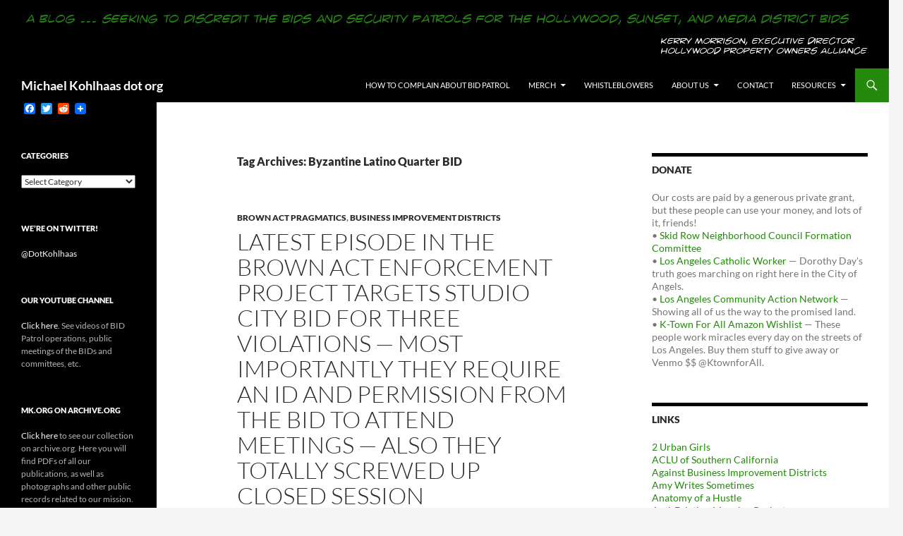

--- FILE ---
content_type: text/html; charset=UTF-8
request_url: https://michaelkohlhaas.org/tag/byzantine-latino-quarter-bid/
body_size: 142051
content:
<!DOCTYPE html>
<!--[if IE 7]>
<html class="ie ie7" lang="en-US">
<![endif]-->
<!--[if IE 8]>
<html class="ie ie8" lang="en-US">
<![endif]-->
<!--[if !(IE 7) & !(IE 8)]><!-->
<html lang="en-US">
<!--<![endif]-->
<head>
	<meta charset="UTF-8">
	<meta name="viewport" content="width=device-width">
	<title>Byzantine Latino Quarter BID | Michael Kohlhaas dot org</title>
	<link rel="profile" href="https://gmpg.org/xfn/11">
	<link rel="pingback" href="https://michaelkohlhaas.org/xmlrpc.php">
	<!--[if lt IE 9]>
	<script src="https://michaelkohlhaas.org/wp-content/themes/twentyfourteen/js/html5.js?ver=3.7.0"></script>
	<![endif]-->
	<meta name='robots' content='max-image-preview:large' />
<link rel='dns-prefetch' href='//static.addtoany.com' />
<link rel='dns-prefetch' href='//secure.gravatar.com' />
<link rel='dns-prefetch' href='//stats.wp.com' />
<link rel='dns-prefetch' href='//v0.wordpress.com' />
<link rel="alternate" type="application/rss+xml" title="Michael Kohlhaas dot org &raquo; Feed" href="https://michaelkohlhaas.org/feed/" />
<link rel="alternate" type="application/rss+xml" title="Michael Kohlhaas dot org &raquo; Comments Feed" href="https://michaelkohlhaas.org/comments/feed/" />
<link rel="alternate" type="application/rss+xml" title="Michael Kohlhaas dot org &raquo; Byzantine Latino Quarter BID Tag Feed" href="https://michaelkohlhaas.org/tag/byzantine-latino-quarter-bid/feed/" />
<script>
window._wpemojiSettings = {"baseUrl":"https:\/\/s.w.org\/images\/core\/emoji\/14.0.0\/72x72\/","ext":".png","svgUrl":"https:\/\/s.w.org\/images\/core\/emoji\/14.0.0\/svg\/","svgExt":".svg","source":{"concatemoji":"https:\/\/michaelkohlhaas.org\/wp-includes\/js\/wp-emoji-release.min.js?ver=6.4.7"}};
/*! This file is auto-generated */
!function(i,n){var o,s,e;function c(e){try{var t={supportTests:e,timestamp:(new Date).valueOf()};sessionStorage.setItem(o,JSON.stringify(t))}catch(e){}}function p(e,t,n){e.clearRect(0,0,e.canvas.width,e.canvas.height),e.fillText(t,0,0);var t=new Uint32Array(e.getImageData(0,0,e.canvas.width,e.canvas.height).data),r=(e.clearRect(0,0,e.canvas.width,e.canvas.height),e.fillText(n,0,0),new Uint32Array(e.getImageData(0,0,e.canvas.width,e.canvas.height).data));return t.every(function(e,t){return e===r[t]})}function u(e,t,n){switch(t){case"flag":return n(e,"\ud83c\udff3\ufe0f\u200d\u26a7\ufe0f","\ud83c\udff3\ufe0f\u200b\u26a7\ufe0f")?!1:!n(e,"\ud83c\uddfa\ud83c\uddf3","\ud83c\uddfa\u200b\ud83c\uddf3")&&!n(e,"\ud83c\udff4\udb40\udc67\udb40\udc62\udb40\udc65\udb40\udc6e\udb40\udc67\udb40\udc7f","\ud83c\udff4\u200b\udb40\udc67\u200b\udb40\udc62\u200b\udb40\udc65\u200b\udb40\udc6e\u200b\udb40\udc67\u200b\udb40\udc7f");case"emoji":return!n(e,"\ud83e\udef1\ud83c\udffb\u200d\ud83e\udef2\ud83c\udfff","\ud83e\udef1\ud83c\udffb\u200b\ud83e\udef2\ud83c\udfff")}return!1}function f(e,t,n){var r="undefined"!=typeof WorkerGlobalScope&&self instanceof WorkerGlobalScope?new OffscreenCanvas(300,150):i.createElement("canvas"),a=r.getContext("2d",{willReadFrequently:!0}),o=(a.textBaseline="top",a.font="600 32px Arial",{});return e.forEach(function(e){o[e]=t(a,e,n)}),o}function t(e){var t=i.createElement("script");t.src=e,t.defer=!0,i.head.appendChild(t)}"undefined"!=typeof Promise&&(o="wpEmojiSettingsSupports",s=["flag","emoji"],n.supports={everything:!0,everythingExceptFlag:!0},e=new Promise(function(e){i.addEventListener("DOMContentLoaded",e,{once:!0})}),new Promise(function(t){var n=function(){try{var e=JSON.parse(sessionStorage.getItem(o));if("object"==typeof e&&"number"==typeof e.timestamp&&(new Date).valueOf()<e.timestamp+604800&&"object"==typeof e.supportTests)return e.supportTests}catch(e){}return null}();if(!n){if("undefined"!=typeof Worker&&"undefined"!=typeof OffscreenCanvas&&"undefined"!=typeof URL&&URL.createObjectURL&&"undefined"!=typeof Blob)try{var e="postMessage("+f.toString()+"("+[JSON.stringify(s),u.toString(),p.toString()].join(",")+"));",r=new Blob([e],{type:"text/javascript"}),a=new Worker(URL.createObjectURL(r),{name:"wpTestEmojiSupports"});return void(a.onmessage=function(e){c(n=e.data),a.terminate(),t(n)})}catch(e){}c(n=f(s,u,p))}t(n)}).then(function(e){for(var t in e)n.supports[t]=e[t],n.supports.everything=n.supports.everything&&n.supports[t],"flag"!==t&&(n.supports.everythingExceptFlag=n.supports.everythingExceptFlag&&n.supports[t]);n.supports.everythingExceptFlag=n.supports.everythingExceptFlag&&!n.supports.flag,n.DOMReady=!1,n.readyCallback=function(){n.DOMReady=!0}}).then(function(){return e}).then(function(){var e;n.supports.everything||(n.readyCallback(),(e=n.source||{}).concatemoji?t(e.concatemoji):e.wpemoji&&e.twemoji&&(t(e.twemoji),t(e.wpemoji)))}))}((window,document),window._wpemojiSettings);
</script>
<link rel='stylesheet' id='twentyfourteen-jetpack-css' href='https://michaelkohlhaas.org/wp-content/plugins/jetpack/modules/theme-tools/compat/twentyfourteen.css?ver=13.6.1' media='all' />
<style id='wp-emoji-styles-inline-css'>

	img.wp-smiley, img.emoji {
		display: inline !important;
		border: none !important;
		box-shadow: none !important;
		height: 1em !important;
		width: 1em !important;
		margin: 0 0.07em !important;
		vertical-align: -0.1em !important;
		background: none !important;
		padding: 0 !important;
	}
</style>
<link rel='stylesheet' id='wp-block-library-css' href='https://michaelkohlhaas.org/wp-includes/css/dist/block-library/style.min.css?ver=6.4.7' media='all' />
<style id='wp-block-library-theme-inline-css'>
.wp-block-audio figcaption{color:#555;font-size:13px;text-align:center}.is-dark-theme .wp-block-audio figcaption{color:hsla(0,0%,100%,.65)}.wp-block-audio{margin:0 0 1em}.wp-block-code{border:1px solid #ccc;border-radius:4px;font-family:Menlo,Consolas,monaco,monospace;padding:.8em 1em}.wp-block-embed figcaption{color:#555;font-size:13px;text-align:center}.is-dark-theme .wp-block-embed figcaption{color:hsla(0,0%,100%,.65)}.wp-block-embed{margin:0 0 1em}.blocks-gallery-caption{color:#555;font-size:13px;text-align:center}.is-dark-theme .blocks-gallery-caption{color:hsla(0,0%,100%,.65)}.wp-block-image figcaption{color:#555;font-size:13px;text-align:center}.is-dark-theme .wp-block-image figcaption{color:hsla(0,0%,100%,.65)}.wp-block-image{margin:0 0 1em}.wp-block-pullquote{border-bottom:4px solid;border-top:4px solid;color:currentColor;margin-bottom:1.75em}.wp-block-pullquote cite,.wp-block-pullquote footer,.wp-block-pullquote__citation{color:currentColor;font-size:.8125em;font-style:normal;text-transform:uppercase}.wp-block-quote{border-left:.25em solid;margin:0 0 1.75em;padding-left:1em}.wp-block-quote cite,.wp-block-quote footer{color:currentColor;font-size:.8125em;font-style:normal;position:relative}.wp-block-quote.has-text-align-right{border-left:none;border-right:.25em solid;padding-left:0;padding-right:1em}.wp-block-quote.has-text-align-center{border:none;padding-left:0}.wp-block-quote.is-large,.wp-block-quote.is-style-large,.wp-block-quote.is-style-plain{border:none}.wp-block-search .wp-block-search__label{font-weight:700}.wp-block-search__button{border:1px solid #ccc;padding:.375em .625em}:where(.wp-block-group.has-background){padding:1.25em 2.375em}.wp-block-separator.has-css-opacity{opacity:.4}.wp-block-separator{border:none;border-bottom:2px solid;margin-left:auto;margin-right:auto}.wp-block-separator.has-alpha-channel-opacity{opacity:1}.wp-block-separator:not(.is-style-wide):not(.is-style-dots){width:100px}.wp-block-separator.has-background:not(.is-style-dots){border-bottom:none;height:1px}.wp-block-separator.has-background:not(.is-style-wide):not(.is-style-dots){height:2px}.wp-block-table{margin:0 0 1em}.wp-block-table td,.wp-block-table th{word-break:normal}.wp-block-table figcaption{color:#555;font-size:13px;text-align:center}.is-dark-theme .wp-block-table figcaption{color:hsla(0,0%,100%,.65)}.wp-block-video figcaption{color:#555;font-size:13px;text-align:center}.is-dark-theme .wp-block-video figcaption{color:hsla(0,0%,100%,.65)}.wp-block-video{margin:0 0 1em}.wp-block-template-part.has-background{margin-bottom:0;margin-top:0;padding:1.25em 2.375em}
</style>
<link rel='stylesheet' id='mediaelement-css' href='https://michaelkohlhaas.org/wp-includes/js/mediaelement/mediaelementplayer-legacy.min.css?ver=4.2.17' media='all' />
<link rel='stylesheet' id='wp-mediaelement-css' href='https://michaelkohlhaas.org/wp-includes/js/mediaelement/wp-mediaelement.min.css?ver=6.4.7' media='all' />
<style id='jetpack-sharing-buttons-style-inline-css'>
.jetpack-sharing-buttons__services-list{display:flex;flex-direction:row;flex-wrap:wrap;gap:0;list-style-type:none;margin:5px;padding:0}.jetpack-sharing-buttons__services-list.has-small-icon-size{font-size:12px}.jetpack-sharing-buttons__services-list.has-normal-icon-size{font-size:16px}.jetpack-sharing-buttons__services-list.has-large-icon-size{font-size:24px}.jetpack-sharing-buttons__services-list.has-huge-icon-size{font-size:36px}@media print{.jetpack-sharing-buttons__services-list{display:none!important}}.editor-styles-wrapper .wp-block-jetpack-sharing-buttons{gap:0;padding-inline-start:0}ul.jetpack-sharing-buttons__services-list.has-background{padding:1.25em 2.375em}
</style>
<style id='classic-theme-styles-inline-css'>
/*! This file is auto-generated */
.wp-block-button__link{color:#fff;background-color:#32373c;border-radius:9999px;box-shadow:none;text-decoration:none;padding:calc(.667em + 2px) calc(1.333em + 2px);font-size:1.125em}.wp-block-file__button{background:#32373c;color:#fff;text-decoration:none}
</style>
<style id='global-styles-inline-css'>
body{--wp--preset--color--black: #000;--wp--preset--color--cyan-bluish-gray: #abb8c3;--wp--preset--color--white: #fff;--wp--preset--color--pale-pink: #f78da7;--wp--preset--color--vivid-red: #cf2e2e;--wp--preset--color--luminous-vivid-orange: #ff6900;--wp--preset--color--luminous-vivid-amber: #fcb900;--wp--preset--color--light-green-cyan: #7bdcb5;--wp--preset--color--vivid-green-cyan: #00d084;--wp--preset--color--pale-cyan-blue: #8ed1fc;--wp--preset--color--vivid-cyan-blue: #0693e3;--wp--preset--color--vivid-purple: #9b51e0;--wp--preset--color--green: #24890d;--wp--preset--color--dark-gray: #2b2b2b;--wp--preset--color--medium-gray: #767676;--wp--preset--color--light-gray: #f5f5f5;--wp--preset--gradient--vivid-cyan-blue-to-vivid-purple: linear-gradient(135deg,rgba(6,147,227,1) 0%,rgb(155,81,224) 100%);--wp--preset--gradient--light-green-cyan-to-vivid-green-cyan: linear-gradient(135deg,rgb(122,220,180) 0%,rgb(0,208,130) 100%);--wp--preset--gradient--luminous-vivid-amber-to-luminous-vivid-orange: linear-gradient(135deg,rgba(252,185,0,1) 0%,rgba(255,105,0,1) 100%);--wp--preset--gradient--luminous-vivid-orange-to-vivid-red: linear-gradient(135deg,rgba(255,105,0,1) 0%,rgb(207,46,46) 100%);--wp--preset--gradient--very-light-gray-to-cyan-bluish-gray: linear-gradient(135deg,rgb(238,238,238) 0%,rgb(169,184,195) 100%);--wp--preset--gradient--cool-to-warm-spectrum: linear-gradient(135deg,rgb(74,234,220) 0%,rgb(151,120,209) 20%,rgb(207,42,186) 40%,rgb(238,44,130) 60%,rgb(251,105,98) 80%,rgb(254,248,76) 100%);--wp--preset--gradient--blush-light-purple: linear-gradient(135deg,rgb(255,206,236) 0%,rgb(152,150,240) 100%);--wp--preset--gradient--blush-bordeaux: linear-gradient(135deg,rgb(254,205,165) 0%,rgb(254,45,45) 50%,rgb(107,0,62) 100%);--wp--preset--gradient--luminous-dusk: linear-gradient(135deg,rgb(255,203,112) 0%,rgb(199,81,192) 50%,rgb(65,88,208) 100%);--wp--preset--gradient--pale-ocean: linear-gradient(135deg,rgb(255,245,203) 0%,rgb(182,227,212) 50%,rgb(51,167,181) 100%);--wp--preset--gradient--electric-grass: linear-gradient(135deg,rgb(202,248,128) 0%,rgb(113,206,126) 100%);--wp--preset--gradient--midnight: linear-gradient(135deg,rgb(2,3,129) 0%,rgb(40,116,252) 100%);--wp--preset--font-size--small: 13px;--wp--preset--font-size--medium: 20px;--wp--preset--font-size--large: 36px;--wp--preset--font-size--x-large: 42px;--wp--preset--spacing--20: 0.44rem;--wp--preset--spacing--30: 0.67rem;--wp--preset--spacing--40: 1rem;--wp--preset--spacing--50: 1.5rem;--wp--preset--spacing--60: 2.25rem;--wp--preset--spacing--70: 3.38rem;--wp--preset--spacing--80: 5.06rem;--wp--preset--shadow--natural: 6px 6px 9px rgba(0, 0, 0, 0.2);--wp--preset--shadow--deep: 12px 12px 50px rgba(0, 0, 0, 0.4);--wp--preset--shadow--sharp: 6px 6px 0px rgba(0, 0, 0, 0.2);--wp--preset--shadow--outlined: 6px 6px 0px -3px rgba(255, 255, 255, 1), 6px 6px rgba(0, 0, 0, 1);--wp--preset--shadow--crisp: 6px 6px 0px rgba(0, 0, 0, 1);}:where(.is-layout-flex){gap: 0.5em;}:where(.is-layout-grid){gap: 0.5em;}body .is-layout-flow > .alignleft{float: left;margin-inline-start: 0;margin-inline-end: 2em;}body .is-layout-flow > .alignright{float: right;margin-inline-start: 2em;margin-inline-end: 0;}body .is-layout-flow > .aligncenter{margin-left: auto !important;margin-right: auto !important;}body .is-layout-constrained > .alignleft{float: left;margin-inline-start: 0;margin-inline-end: 2em;}body .is-layout-constrained > .alignright{float: right;margin-inline-start: 2em;margin-inline-end: 0;}body .is-layout-constrained > .aligncenter{margin-left: auto !important;margin-right: auto !important;}body .is-layout-constrained > :where(:not(.alignleft):not(.alignright):not(.alignfull)){max-width: var(--wp--style--global--content-size);margin-left: auto !important;margin-right: auto !important;}body .is-layout-constrained > .alignwide{max-width: var(--wp--style--global--wide-size);}body .is-layout-flex{display: flex;}body .is-layout-flex{flex-wrap: wrap;align-items: center;}body .is-layout-flex > *{margin: 0;}body .is-layout-grid{display: grid;}body .is-layout-grid > *{margin: 0;}:where(.wp-block-columns.is-layout-flex){gap: 2em;}:where(.wp-block-columns.is-layout-grid){gap: 2em;}:where(.wp-block-post-template.is-layout-flex){gap: 1.25em;}:where(.wp-block-post-template.is-layout-grid){gap: 1.25em;}.has-black-color{color: var(--wp--preset--color--black) !important;}.has-cyan-bluish-gray-color{color: var(--wp--preset--color--cyan-bluish-gray) !important;}.has-white-color{color: var(--wp--preset--color--white) !important;}.has-pale-pink-color{color: var(--wp--preset--color--pale-pink) !important;}.has-vivid-red-color{color: var(--wp--preset--color--vivid-red) !important;}.has-luminous-vivid-orange-color{color: var(--wp--preset--color--luminous-vivid-orange) !important;}.has-luminous-vivid-amber-color{color: var(--wp--preset--color--luminous-vivid-amber) !important;}.has-light-green-cyan-color{color: var(--wp--preset--color--light-green-cyan) !important;}.has-vivid-green-cyan-color{color: var(--wp--preset--color--vivid-green-cyan) !important;}.has-pale-cyan-blue-color{color: var(--wp--preset--color--pale-cyan-blue) !important;}.has-vivid-cyan-blue-color{color: var(--wp--preset--color--vivid-cyan-blue) !important;}.has-vivid-purple-color{color: var(--wp--preset--color--vivid-purple) !important;}.has-black-background-color{background-color: var(--wp--preset--color--black) !important;}.has-cyan-bluish-gray-background-color{background-color: var(--wp--preset--color--cyan-bluish-gray) !important;}.has-white-background-color{background-color: var(--wp--preset--color--white) !important;}.has-pale-pink-background-color{background-color: var(--wp--preset--color--pale-pink) !important;}.has-vivid-red-background-color{background-color: var(--wp--preset--color--vivid-red) !important;}.has-luminous-vivid-orange-background-color{background-color: var(--wp--preset--color--luminous-vivid-orange) !important;}.has-luminous-vivid-amber-background-color{background-color: var(--wp--preset--color--luminous-vivid-amber) !important;}.has-light-green-cyan-background-color{background-color: var(--wp--preset--color--light-green-cyan) !important;}.has-vivid-green-cyan-background-color{background-color: var(--wp--preset--color--vivid-green-cyan) !important;}.has-pale-cyan-blue-background-color{background-color: var(--wp--preset--color--pale-cyan-blue) !important;}.has-vivid-cyan-blue-background-color{background-color: var(--wp--preset--color--vivid-cyan-blue) !important;}.has-vivid-purple-background-color{background-color: var(--wp--preset--color--vivid-purple) !important;}.has-black-border-color{border-color: var(--wp--preset--color--black) !important;}.has-cyan-bluish-gray-border-color{border-color: var(--wp--preset--color--cyan-bluish-gray) !important;}.has-white-border-color{border-color: var(--wp--preset--color--white) !important;}.has-pale-pink-border-color{border-color: var(--wp--preset--color--pale-pink) !important;}.has-vivid-red-border-color{border-color: var(--wp--preset--color--vivid-red) !important;}.has-luminous-vivid-orange-border-color{border-color: var(--wp--preset--color--luminous-vivid-orange) !important;}.has-luminous-vivid-amber-border-color{border-color: var(--wp--preset--color--luminous-vivid-amber) !important;}.has-light-green-cyan-border-color{border-color: var(--wp--preset--color--light-green-cyan) !important;}.has-vivid-green-cyan-border-color{border-color: var(--wp--preset--color--vivid-green-cyan) !important;}.has-pale-cyan-blue-border-color{border-color: var(--wp--preset--color--pale-cyan-blue) !important;}.has-vivid-cyan-blue-border-color{border-color: var(--wp--preset--color--vivid-cyan-blue) !important;}.has-vivid-purple-border-color{border-color: var(--wp--preset--color--vivid-purple) !important;}.has-vivid-cyan-blue-to-vivid-purple-gradient-background{background: var(--wp--preset--gradient--vivid-cyan-blue-to-vivid-purple) !important;}.has-light-green-cyan-to-vivid-green-cyan-gradient-background{background: var(--wp--preset--gradient--light-green-cyan-to-vivid-green-cyan) !important;}.has-luminous-vivid-amber-to-luminous-vivid-orange-gradient-background{background: var(--wp--preset--gradient--luminous-vivid-amber-to-luminous-vivid-orange) !important;}.has-luminous-vivid-orange-to-vivid-red-gradient-background{background: var(--wp--preset--gradient--luminous-vivid-orange-to-vivid-red) !important;}.has-very-light-gray-to-cyan-bluish-gray-gradient-background{background: var(--wp--preset--gradient--very-light-gray-to-cyan-bluish-gray) !important;}.has-cool-to-warm-spectrum-gradient-background{background: var(--wp--preset--gradient--cool-to-warm-spectrum) !important;}.has-blush-light-purple-gradient-background{background: var(--wp--preset--gradient--blush-light-purple) !important;}.has-blush-bordeaux-gradient-background{background: var(--wp--preset--gradient--blush-bordeaux) !important;}.has-luminous-dusk-gradient-background{background: var(--wp--preset--gradient--luminous-dusk) !important;}.has-pale-ocean-gradient-background{background: var(--wp--preset--gradient--pale-ocean) !important;}.has-electric-grass-gradient-background{background: var(--wp--preset--gradient--electric-grass) !important;}.has-midnight-gradient-background{background: var(--wp--preset--gradient--midnight) !important;}.has-small-font-size{font-size: var(--wp--preset--font-size--small) !important;}.has-medium-font-size{font-size: var(--wp--preset--font-size--medium) !important;}.has-large-font-size{font-size: var(--wp--preset--font-size--large) !important;}.has-x-large-font-size{font-size: var(--wp--preset--font-size--x-large) !important;}
.wp-block-navigation a:where(:not(.wp-element-button)){color: inherit;}
:where(.wp-block-post-template.is-layout-flex){gap: 1.25em;}:where(.wp-block-post-template.is-layout-grid){gap: 1.25em;}
:where(.wp-block-columns.is-layout-flex){gap: 2em;}:where(.wp-block-columns.is-layout-grid){gap: 2em;}
.wp-block-pullquote{font-size: 1.5em;line-height: 1.6;}
</style>
<link rel='stylesheet' id='collapscore-css-css' href='https://michaelkohlhaas.org/wp-content/plugins/jquery-collapse-o-matic/css/core_style.css?ver=1.0' media='all' />
<link rel='stylesheet' id='collapseomatic-css-css' href='https://michaelkohlhaas.org/wp-content/plugins/jquery-collapse-o-matic/css/light_style.css?ver=1.6' media='all' />
<link rel='stylesheet' id='twentyfourteen-lato-css' href='https://michaelkohlhaas.org/wp-content/themes/twentyfourteen/fonts/font-lato.css?ver=20230328' media='all' />
<link rel='stylesheet' id='genericons-css' href='https://michaelkohlhaas.org/wp-content/plugins/jetpack/_inc/genericons/genericons/genericons.css?ver=3.1' media='all' />
<link rel='stylesheet' id='twentyfourteen-style-css' href='https://michaelkohlhaas.org/wp-content/themes/twentyfourteen/style.css?ver=20231107' media='all' />
<link rel='stylesheet' id='twentyfourteen-block-style-css' href='https://michaelkohlhaas.org/wp-content/themes/twentyfourteen/css/blocks.css?ver=20230630' media='all' />
<!--[if lt IE 9]>
<link rel='stylesheet' id='twentyfourteen-ie-css' href='https://michaelkohlhaas.org/wp-content/themes/twentyfourteen/css/ie.css?ver=20140711' media='all' />
<![endif]-->
<link rel='stylesheet' id='tablepress-default-css' href='https://michaelkohlhaas.org/wp-content/plugins/tablepress/css/build/default.css?ver=2.4.4' media='all' />
<link rel='stylesheet' id='addtoany-css' href='https://michaelkohlhaas.org/wp-content/plugins/add-to-any/addtoany.min.css?ver=1.16' media='all' />
<link rel='stylesheet' id='jetpack_css-css' href='https://michaelkohlhaas.org/wp-content/plugins/jetpack/css/jetpack.css?ver=13.6.1' media='all' />
<script id="addtoany-core-js-before">
window.a2a_config=window.a2a_config||{};a2a_config.callbacks=[];a2a_config.overlays=[];a2a_config.templates={};
</script>
<script defer src="https://static.addtoany.com/menu/page.js" id="addtoany-core-js"></script>
<script src="https://michaelkohlhaas.org/wp-includes/js/jquery/jquery.min.js?ver=3.7.1" id="jquery-core-js"></script>
<script src="https://michaelkohlhaas.org/wp-includes/js/jquery/jquery-migrate.min.js?ver=3.4.1" id="jquery-migrate-js"></script>
<script defer src="https://michaelkohlhaas.org/wp-content/plugins/add-to-any/addtoany.min.js?ver=1.1" id="addtoany-jquery-js"></script>
<script src="https://michaelkohlhaas.org/wp-content/themes/twentyfourteen/js/functions.js?ver=20230526" id="twentyfourteen-script-js" defer data-wp-strategy="defer"></script>
<link rel="https://api.w.org/" href="https://michaelkohlhaas.org/wp-json/" /><link rel="alternate" type="application/json" href="https://michaelkohlhaas.org/wp-json/wp/v2/tags/3576" /><link rel="EditURI" type="application/rsd+xml" title="RSD" href="https://michaelkohlhaas.org/xmlrpc.php?rsd" />
<meta name="generator" content="WordPress 6.4.7" />
<style type="text/css">
.sfs-subscriber-count { width: 88px; overflow: hidden; height: 26px; color: #424242; font: 9px Verdana, Geneva, sans-serif; letter-spacing: 1px; }
.sfs-count { width: 86px; height: 17px; line-height: 17px; margin: 0 auto; background: #ccc; border: 1px solid #909090; border-top-color: #fff; border-left-color: #fff; }
.sfs-count span { display: inline-block; height: 11px; line-height: 12px; margin: 2px 1px 2px 2px; padding: 0 2px 0 3px; background: #e4e4e4; border: 1px solid #a2a2a2; border-bottom-color: #fff; border-right-color: #fff; }
.sfs-stats { font-size: 6px; line-height: 6px; margin: 1px 0 0 1px; word-spacing: 2px; text-align: center; text-transform: uppercase; }
</style>
	<style>img#wpstats{display:none}</style>
		<style>.recentcomments a{display:inline !important;padding:0 !important;margin:0 !important;}</style><!-- All in one Favicon 4.8 --><link rel="shortcut icon" href="https://michaelkohlhaas.org/wp-content/uploads/2014/10/palm-tree.ico" />

<!-- Jetpack Open Graph Tags -->
<meta property="og:type" content="website" />
<meta property="og:title" content="Byzantine Latino Quarter BID &#8211; Michael Kohlhaas dot org" />
<meta property="og:url" content="https://michaelkohlhaas.org/tag/byzantine-latino-quarter-bid/" />
<meta property="og:site_name" content="Michael Kohlhaas dot org" />
<meta property="og:image" content="https://s0.wp.com/i/blank.jpg" />
<meta property="og:image:alt" content="" />
<meta property="og:locale" content="en_US" />

<!-- End Jetpack Open Graph Tags -->

<script type='text/javascript' src='https://michaelkohlhaas.org/wp-content/plugins/wp-spamshield/js/jscripts.php'></script> 
</head>

<body class="archive tag tag-byzantine-latino-quarter-bid tag-3576 wp-embed-responsive group-blog header-image list-view">
<div id="page" class="hfeed site">
		<div id="site-header">
		<a href="https://michaelkohlhaas.org/" rel="home">
			<img src="https://michaelkohlhaas.org/wp-content/uploads/2018/03/morrison_quote_banner.jpg" width="1260" height="97" alt="Michael Kohlhaas dot org" srcset="https://michaelkohlhaas.org/wp-content/uploads/2018/03/morrison_quote_banner.jpg 1260w, https://michaelkohlhaas.org/wp-content/uploads/2018/03/morrison_quote_banner-300x23.jpg 300w, https://michaelkohlhaas.org/wp-content/uploads/2018/03/morrison_quote_banner-768x59.jpg 768w, https://michaelkohlhaas.org/wp-content/uploads/2018/03/morrison_quote_banner-1024x79.jpg 1024w" sizes="(max-width: 1260px) 100vw, 1260px" decoding="async" fetchpriority="high" />		</a>
	</div>
	
	<header id="masthead" class="site-header">
		<div class="header-main">
			<h1 class="site-title"><a href="https://michaelkohlhaas.org/" rel="home">Michael Kohlhaas dot org</a></h1>

			<div class="search-toggle">
				<a href="#search-container" class="screen-reader-text" aria-expanded="false" aria-controls="search-container">
					Search				</a>
			</div>

			<nav id="primary-navigation" class="site-navigation primary-navigation">
				<button class="menu-toggle">Primary Menu</button>
				<a class="screen-reader-text skip-link" href="#content">
					Skip to content				</a>
				<div id="primary-menu" class="nav-menu"><ul>
<li class="page_item page-item-10599"><a href="https://michaelkohlhaas.org/complain-about-bid-patrol/">How to Complain About BID Patrol</a></li>
<li class="page_item page-item-12433 page_item_has_children"><a href="https://michaelkohlhaas.org/merch/">Merch</a>
<ul class='children'>
	<li class="page_item page-item-12437"><a href="https://michaelkohlhaas.org/merch/mk-org-souvenirs-at-cafe-press/">MK.Org Souvenirs</a></li>
	<li class="page_item page-item-2433"><a href="https://michaelkohlhaas.org/merch/publications/">Publications</a></li>
</ul>
</li>
<li class="page_item page-item-1183"><a href="https://michaelkohlhaas.org/whistleblowers/">Whistleblowers</a></li>
<li class="page_item page-item-5966 page_item_has_children"><a href="https://michaelkohlhaas.org/about-us/">About us</a>
<ul class='children'>
	<li class="page_item page-item-5968"><a href="https://michaelkohlhaas.org/about-us/our-mission/">Our Mission</a></li>
	<li class="page_item page-item-5973"><a href="https://michaelkohlhaas.org/about-us/our-work/">Our Work</a></li>
	<li class="page_item page-item-2"><a href="https://michaelkohlhaas.org/about-us/who-we-are/">Who we are</a></li>
</ul>
</li>
<li class="page_item page-item-13"><a href="https://michaelkohlhaas.org/contact/">Contact</a></li>
<li class="page_item page-item-39 page_item_has_children"><a href="https://michaelkohlhaas.org/resources/">Resources</a>
<ul class='children'>
	<li class="page_item page-item-4452"><a href="https://michaelkohlhaas.org/resources/practical-guide-to-using-the-california-public-records-act-in-los-angeles/">Practical Guide to Using the California Public Records Act in Los Angeles</a></li>
</ul>
</li>
</ul></div>
			</nav>
		</div>

		<div id="search-container" class="search-box-wrapper hide">
			<div class="search-box">
				<form role="search" method="get" class="search-form" action="https://michaelkohlhaas.org/">
				<label>
					<span class="screen-reader-text">Search for:</span>
					<input type="search" class="search-field" placeholder="Search &hellip;" value="" name="s" />
				</label>
				<input type="submit" class="search-submit" value="Search" />
			</form>			</div>
		</div>
	</header><!-- #masthead -->

	<div id="main" class="site-main">

	<section id="primary" class="content-area">
		<div id="content" class="site-content" role="main">

			
			<header class="archive-header">
				<h1 class="archive-title">
				Tag Archives: Byzantine Latino Quarter BID				</h1>

							</header><!-- .archive-header -->

				
<article id="post-22108" class="post-22108 post type-post status-publish format-standard hentry category-brown-act-pragmatics category-business-improvement-districts tag-brown-act tag-byzantine-latino-quarter-bid tag-cbs-studio-center tag-gilbert-stayner tag-government-code-54952-2 tag-government-code-54953-3 tag-government-code-54953-5a tag-government-code-54954-2 tag-government-code-54954-5 tag-government-code-54957 tag-government-code-54957-7 tag-government-code-54960-2 tag-john-walker tag-matthew-dunn tag-public-integrity-division tag-streets-and-highways-codes-36612 tag-studio-city-bid">
	
	<header class="entry-header">
				<div class="entry-meta">
			<span class="cat-links"><a href="https://michaelkohlhaas.org/category/brown-act-pragmatics/" rel="category tag">Brown Act Pragmatics</a>, <a href="https://michaelkohlhaas.org/category/business-improvement-districts/" rel="category tag">Business Improvement Districts</a></span>
		</div>
			<h1 class="entry-title"><a href="https://michaelkohlhaas.org/2018/09/29/latest-episode-in-the-brown-act-enforcement-project-targets-studio-city-bid-for-three-violations-most-importantly-they-require-an-id-and-permission-from-the-bid-to-attend-meetings-also/" rel="bookmark">Latest Episode In The Brown Act Enforcement Project Targets Studio City BID For Three Violations &mdash; Most Importantly They Require An ID And Permission From The BID To Attend Meetings &mdash; Also They Totally Screwed Up Closed Session Requirements &mdash; And Also They Deliberate Via Email Just Like The Byzantine BIDdies &mdash; So I Fired Off Another Demand Letter &mdash; Now We Wait Thirty Days To See If They Capitulate!</a></h1>
		<div class="entry-meta">
			<span class="entry-date"><a href="https://michaelkohlhaas.org/2018/09/29/latest-episode-in-the-brown-act-enforcement-project-targets-studio-city-bid-for-three-violations-most-importantly-they-require-an-id-and-permission-from-the-bid-to-attend-meetings-also/" rel="bookmark"><time class="entry-date" datetime="2018-09-29T07:29:57-07:00">September 29, 2018</time></a></span> <span class="byline"><span class="author vcard"><a class="url fn n" href="https://michaelkohlhaas.org/author/mike/" rel="author">Mike</a></span></span>			<span class="comments-link"><a href="https://michaelkohlhaas.org/2018/09/29/latest-episode-in-the-brown-act-enforcement-project-targets-studio-city-bid-for-three-violations-most-importantly-they-require-an-id-and-permission-from-the-bid-to-attend-meetings-also/#respond">Leave a comment</a></span>
						</div><!-- .entry-meta -->
	</header><!-- .entry-header -->

		<div class="entry-content">
		<p><a href="https://michaelkohlhaas.org/wp-content/uploads/2018/09/gil_stayner_cartoon.png" target=_blank><img decoding="async" src="https://michaelkohlhaas.org/wp-content/uploads/2018/09/gil_stayner_cartoon.png" alt="" width="1000" height="700" class="alignright size-full wp-image-22107" srcset="https://michaelkohlhaas.org/wp-content/uploads/2018/09/gil_stayner_cartoon.png 1000w, https://michaelkohlhaas.org/wp-content/uploads/2018/09/gil_stayner_cartoon-300x210.png 300w, https://michaelkohlhaas.org/wp-content/uploads/2018/09/gil_stayner_cartoon-768x538.png 768w" sizes="(max-width: 1000px) 100vw, 1000px" /></a>Last week I attended my first meeting of the <a href="https://www.thescbd.com/" rel="noopener" target="_blank">Studio City BID</a>&#8216;s board of directors, and what a fiasco, friends!  Aggressively clueless board member Matthew Dunn <a href="https://michaelkohlhaas.org/2018/09/19/studio-city-bid-board-meeting-spectacular-legally-captured-on-video-for-your-amusement-and-edification-board-member-and-angry-clown-matthew-dunn-flips-out-at-being-filmed-th/">walking out because I was filming him</a> and so on.  But I put off telling you about the most interesting parts!  Which is why I&#8217;ve gathered you all here this morning!  You see, the BID violated <a href="https://en.wikipedia.org/wiki/Brown_Act" rel="noopener" target="_blank">the Brown Act</a> in two very serious ways at the meeting.</p>
<p>First of all, the BID holds its meetings inside <a href="https://en.wikipedia.org/wiki/CBS_Studio_Center" rel="noopener" target="_blank">CBS Studio Center</a>,<span id='easy-footnote-1-22108' class='easy-footnote-margin-adjust'></span><span class='easy-footnote'><a href='https://michaelkohlhaas.org/2018/09/29/latest-episode-in-the-brown-act-enforcement-project-targets-studio-city-bid-for-three-violations-most-importantly-they-require-an-id-and-permission-from-the-bid-to-attend-meetings-also/#easy-footnote-bottom-1-22108' title='From which Studio City evidently gets its name, who knew?'><sup>1</sup></a></span>  It not only requires an ID to get in there and the registration of one&#8217;s name and an image of one&#8217;s driver&#8217;s license, but also convincing a hostile security guard who thinks BID meetings aren&#8217;t open to the public and some other problems.  All together these are, of course, violations of <a href="http://leginfo.legislature.ca.gov/faces/codes_displaySection.xhtml?lawCode=GOV&#038;sectionNum=54953.3." rel="noopener" target="_blank">the Brown Act at &#167;54953.3</a>, which states unequivocally that:<br />
<small><i><b><br />
A member of the public shall not be required, as a condition to attendance at a meeting of a legislative body of a local agency, to register his or her name, to provide other information, to complete a questionnaire, or otherwise to fulfill any condition precedent to his or her attendance.<br />
</b></i></small><br />
We&#8217;ve seen exactly this kind of thing with BIDs around the City, who hold their meetings in so-called secure buildings, where IDs are required by the property owners rather than the BID itself.  E.g. in October 2014, the very same month I founded this blog, <a href="https://michaelkohlhaas.org/2014/10/16/photo-id-required-to-attend-sunset-vine-bid-meeting-hear-about-tree-vandalism/" rel="noopener" target="_blank">Kerry Morrison and her Central Hollywood Coalition were guilty of this</a>.  More recently, in April I reported the <a href="https://southpark.la/" rel="noopener" target="_blank">South Park BID</a> to <a href="http://da.co.la.ca.us/contact/office-directory/public-integrity-division" rel="noopener" target="_blank">the LA County DA</a> for <a href="https://michaelkohlhaas.org/2018/04/27/how-i-finally-had-to-report-the-south-park-bid-to-the-district-attorney-for-violating-the-brown-act-even-though-board-member-working-class-hero-and-self-proclaimed-schmuck-paul-keller-the-finest-le/" rel="noopener" target="_blank">violating this exact provision</a>.  The universal excuse seems to be that it&#8217;s legal for the property owner to require ID, just not the BID.  </p>
<p>Of course, the plain language of the statute shows that that argument is entirely fallacious.  The law doesn&#8217;t say anything about who&#8217;s not allowed to require ID, so therefore no one is allowed to require ID.  And because, as you know, I haven&#8217;t gotten much if any satisfaction from the LA County DA on Brown Act violations, I have decided to take matters into my own hands and use the provisions in the law which allow private citizens to enforce it.</p>
<p>I <a href="https://michaelkohlhaas.org/2018/08/21/[base64]/" rel="noopener" target="_blank">kicked off this project last month with a demand</a> to the <a href="http://blqbid.org/main/" rel="noopener" target="_blank">Byzantine Latino Quarter BID</a> which was entirely successful, at least so far, in that <a href="https://michaelkohlhaas.org/2018/09/15/victory-byzantine-latino-quarter-bid-totally-caves-to-my-brown-act-demand-letter-unequivocally-abject-submission-on-the-part-of-the-bid-bid-issues-unconditional-commitment/" rel="noopener" target="_blank">the BID caved entirely and unconditionally agreed never ever ever</a> to violate the law again.  And the Studio City ID and name registration requirement is a perfect test case for the enforcement of &#167;54953.3.  Thus did I fire off <a href="https://archive.org/download/201809BrownActDemandLetterToScbidAnonForPosting/2018_09_brown_act_demand_letter_to_scbid_anon_for_posting.pdf" rel="noopener" target="_blank">this demand letter to BID secretary Gilbert Stayner</a> yesterday afternoon, making Studio City the honored second participant in my private Brown Act enforcement project.  They have thirty days to capitulate, and if they don&#8217;t, we&#8217;re off to Superior Court!<span id='easy-footnote-2-22108' class='easy-footnote-margin-adjust'></span><span class='easy-footnote'><a href='https://michaelkohlhaas.org/2018/09/29/latest-episode-in-the-brown-act-enforcement-project-targets-studio-city-bid-for-three-violations-most-importantly-they-require-an-id-and-permission-from-the-bid-to-attend-meetings-also/#easy-footnote-bottom-2-22108' title='For the details on how the demand/capitulation process works under the Brown Act, &lt;a href=&quot;https://michaelkohlhaas.org/2018/08/21/[base64]/&quot;&gt;take a look at my post on the BLQ BID&lt;/a&gt;, in which I explain all this in great detail.'><sup>2</sup></a></span>  </p>
<p>And Brown Act violations are like cockroaches in the usual cliched sense, and this case is no exception to that rule.  The BID also seriously messed up its closed session, which of course I added to the demand, and there was a little problem in May 2018 involving them deliberating via email, which I also added.  The first of these is highly technical and the second is fairly repetitious, so I put all the details after the damn break!<br />
 <a href="https://michaelkohlhaas.org/2018/09/29/latest-episode-in-the-brown-act-enforcement-project-targets-studio-city-bid-for-three-violations-most-importantly-they-require-an-id-and-permission-from-the-bid-to-attend-meetings-also/#more-22108" class="more-link">Continue reading <span class="screen-reader-text">Latest Episode In The Brown Act Enforcement Project Targets Studio City BID For Three Violations &mdash; Most Importantly They Require An ID And Permission From The BID To Attend Meetings &mdash; Also They Totally Screwed Up Closed Session Requirements &mdash; And Also They Deliberate Via Email Just Like The Byzantine BIDdies &mdash; So I Fired Off Another Demand Letter &mdash; Now We Wait Thirty Days To See If They Capitulate!</span> <span class="meta-nav">&rarr;</span></a></p>
<div class="addtoany_share_save_container addtoany_content addtoany_content_bottom"><div class="a2a_kit a2a_kit_size_16 addtoany_list" data-a2a-url="https://michaelkohlhaas.org/2018/09/29/latest-episode-in-the-brown-act-enforcement-project-targets-studio-city-bid-for-three-violations-most-importantly-they-require-an-id-and-permission-from-the-bid-to-attend-meetings-also/" data-a2a-title="Latest Episode In The Brown Act Enforcement Project Targets Studio City BID For Three Violations — Most Importantly They Require An ID And Permission From The BID To Attend Meetings — Also They Totally Screwed Up Closed Session Requirements — And Also They Deliberate Via Email Just Like The Byzantine BIDdies — So I Fired Off Another Demand Letter — Now We Wait Thirty Days To See If They Capitulate!"><a class="a2a_button_facebook" href="https://www.addtoany.com/add_to/facebook?linkurl=https%3A%2F%2Fmichaelkohlhaas.org%2F2018%2F09%2F29%2Flatest-episode-in-the-brown-act-enforcement-project-targets-studio-city-bid-for-three-violations-most-importantly-they-require-an-id-and-permission-from-the-bid-to-attend-meetings-also%2F&amp;linkname=Latest%20Episode%20In%20The%20Brown%20Act%20Enforcement%20Project%20Targets%20Studio%20City%20BID%20For%20Three%20Violations%20%E2%80%94%20Most%20Importantly%20They%20Require%20An%20ID%20And%20Permission%20From%20The%20BID%20To%20Attend%20Meetings%20%E2%80%94%20Also%20They%20Totally%20Screwed%20Up%20Closed%20Session%20Requirements%20%E2%80%94%20And%20Also%20They%20Deliberate%20Via%20Email%20Just%20Like%20The%20Byzantine%20BIDdies%20%E2%80%94%20So%20I%20Fired%20Off%20Another%20Demand%20Letter%20%E2%80%94%20Now%20We%20Wait%20Thirty%20Days%20To%20See%20If%20They%20Capitulate%21" title="Facebook" rel="nofollow noopener" target="_blank"></a><a class="a2a_button_twitter" href="https://www.addtoany.com/add_to/twitter?linkurl=https%3A%2F%2Fmichaelkohlhaas.org%2F2018%2F09%2F29%2Flatest-episode-in-the-brown-act-enforcement-project-targets-studio-city-bid-for-three-violations-most-importantly-they-require-an-id-and-permission-from-the-bid-to-attend-meetings-also%2F&amp;linkname=Latest%20Episode%20In%20The%20Brown%20Act%20Enforcement%20Project%20Targets%20Studio%20City%20BID%20For%20Three%20Violations%20%E2%80%94%20Most%20Importantly%20They%20Require%20An%20ID%20And%20Permission%20From%20The%20BID%20To%20Attend%20Meetings%20%E2%80%94%20Also%20They%20Totally%20Screwed%20Up%20Closed%20Session%20Requirements%20%E2%80%94%20And%20Also%20They%20Deliberate%20Via%20Email%20Just%20Like%20The%20Byzantine%20BIDdies%20%E2%80%94%20So%20I%20Fired%20Off%20Another%20Demand%20Letter%20%E2%80%94%20Now%20We%20Wait%20Thirty%20Days%20To%20See%20If%20They%20Capitulate%21" title="Twitter" rel="nofollow noopener" target="_blank"></a><a class="a2a_button_reddit" href="https://www.addtoany.com/add_to/reddit?linkurl=https%3A%2F%2Fmichaelkohlhaas.org%2F2018%2F09%2F29%2Flatest-episode-in-the-brown-act-enforcement-project-targets-studio-city-bid-for-three-violations-most-importantly-they-require-an-id-and-permission-from-the-bid-to-attend-meetings-also%2F&amp;linkname=Latest%20Episode%20In%20The%20Brown%20Act%20Enforcement%20Project%20Targets%20Studio%20City%20BID%20For%20Three%20Violations%20%E2%80%94%20Most%20Importantly%20They%20Require%20An%20ID%20And%20Permission%20From%20The%20BID%20To%20Attend%20Meetings%20%E2%80%94%20Also%20They%20Totally%20Screwed%20Up%20Closed%20Session%20Requirements%20%E2%80%94%20And%20Also%20They%20Deliberate%20Via%20Email%20Just%20Like%20The%20Byzantine%20BIDdies%20%E2%80%94%20So%20I%20Fired%20Off%20Another%20Demand%20Letter%20%E2%80%94%20Now%20We%20Wait%20Thirty%20Days%20To%20See%20If%20They%20Capitulate%21" title="Reddit" rel="nofollow noopener" target="_blank"></a><a class="a2a_dd addtoany_share_save addtoany_share" href="https://www.addtoany.com/share"><img src="https://static.addtoany.com/buttons/favicon.png" alt="Share"></a></div></div>	</div><!-- .entry-content -->
	
	<footer class="entry-meta"><span class="tag-links"><a href="https://michaelkohlhaas.org/tag/brown-act/" rel="tag">Brown Act</a><a href="https://michaelkohlhaas.org/tag/byzantine-latino-quarter-bid/" rel="tag">Byzantine Latino Quarter BID</a><a href="https://michaelkohlhaas.org/tag/cbs-studio-center/" rel="tag">CBS Studio Center</a><a href="https://michaelkohlhaas.org/tag/gilbert-stayner/" rel="tag">Gilbert Stayner</a><a href="https://michaelkohlhaas.org/tag/government-code-54952-2/" rel="tag">Government Code 54952.2</a><a href="https://michaelkohlhaas.org/tag/government-code-54953-3/" rel="tag">Government Code 54953.3</a><a href="https://michaelkohlhaas.org/tag/government-code-54953-5a/" rel="tag">Government Code 54953.5(a)</a><a href="https://michaelkohlhaas.org/tag/government-code-54954-2/" rel="tag">Government Code 54954.2</a><a href="https://michaelkohlhaas.org/tag/government-code-54954-5/" rel="tag">Government Code 54954.5</a><a href="https://michaelkohlhaas.org/tag/government-code-54957/" rel="tag">Government Code 54957</a><a href="https://michaelkohlhaas.org/tag/government-code-54957-7/" rel="tag">Government Code 54957.7</a><a href="https://michaelkohlhaas.org/tag/government-code-54960-2/" rel="tag">Government Code 54960.2</a><a href="https://michaelkohlhaas.org/tag/john-walker/" rel="tag">John Walker</a><a href="https://michaelkohlhaas.org/tag/matthew-dunn/" rel="tag">Matthew Dunn</a><a href="https://michaelkohlhaas.org/tag/public-integrity-division/" rel="tag">Public Integrity Division</a><a href="https://michaelkohlhaas.org/tag/streets-and-highways-codes-36612/" rel="tag">Streets and Highways Code 36612</a><a href="https://michaelkohlhaas.org/tag/studio-city-bid/" rel="tag">Studio City BID</a></span></footer></article><!-- #post-22108 -->

<article id="post-21874" class="post-21874 post type-post status-publish format-standard hentry category-brown-act-pragmatics category-business-improvement-districts tag-brown-act tag-byzantine-latino-quarter-bid">
	
	<header class="entry-header">
				<div class="entry-meta">
			<span class="cat-links"><a href="https://michaelkohlhaas.org/category/brown-act-pragmatics/" rel="category tag">Brown Act Pragmatics</a>, <a href="https://michaelkohlhaas.org/category/business-improvement-districts/" rel="category tag">Business Improvement Districts</a></span>
		</div>
			<h1 class="entry-title"><a href="https://michaelkohlhaas.org/2018/09/15/victory-byzantine-latino-quarter-bid-totally-caves-to-my-brown-act-demand-letter-unequivocally-abject-submission-on-the-part-of-the-bid-bid-issues-unconditional-commitment/" rel="bookmark">Victory!! &mdash; Byzantine Latino Quarter BID Totally Caves To My Brown Act Demand Letter! &mdash; Unequivocally Abject Submission On The Part Of The BID! &mdash; BID Issues Unconditional Commitment Never Ever Ever To Violate The Brown Act By Deliberating In Secret Via Email! &mdash; If They Do I Get To File Suit Against Them Without Notice! &mdash; Yay!</a></h1>
		<div class="entry-meta">
			<span class="entry-date"><a href="https://michaelkohlhaas.org/2018/09/15/victory-byzantine-latino-quarter-bid-totally-caves-to-my-brown-act-demand-letter-unequivocally-abject-submission-on-the-part-of-the-bid-bid-issues-unconditional-commitment/" rel="bookmark"><time class="entry-date" datetime="2018-09-15T07:49:07-07:00">September 15, 2018</time></a></span> <span class="byline"><span class="author vcard"><a class="url fn n" href="https://michaelkohlhaas.org/author/mike/" rel="author">Mike</a></span></span>			<span class="comments-link"><a href="https://michaelkohlhaas.org/2018/09/15/victory-byzantine-latino-quarter-bid-totally-caves-to-my-brown-act-demand-letter-unequivocally-abject-submission-on-the-part-of-the-bid-bid-issues-unconditional-commitment/#respond">Leave a comment</a></span>
						</div><!-- .entry-meta -->
	</header><!-- .entry-header -->

		<div class="entry-content">
		<p><a href="https://michaelkohlhaas.org/wp-content/uploads/2018/09/leonardo_magana_brown_act_commitment_cartoon.png" target=_blank><img decoding="async" src="https://michaelkohlhaas.org/wp-content/uploads/2018/09/leonardo_magana_brown_act_commitment_cartoon.png" alt="" width="777" height="777" class="alignright size-full wp-image-21873" /></a>Last month, faced with an unending series of violations of <a href="https://en.wikipedia.org/wiki/Brown_Act" rel="noopener" target="_blank">the Brown Act</a> by the business improvement districts of Los Angeles and an astonishing unwillingness of the <a href="http://da.co.la.ca.us/" rel="noopener" target="_blank">LA County DA</a> to do anything about it, <a href="https://michaelkohlhaas.org/2018/08/21/[base64]/" rel="noopener" target="_blank">I kicked off a private enforcement project by sending a demand letter</a> to the <a href=http://blqbid.org/main/ target=_blank>Byzantine Latino Quarter BID</a>, which had been discussing BID business in secret by email in flagrant violation of <a href=http://leginfo.legislature.ca.gov/faces/codes_displaySection.xhtml?lawCode=GOV&#038;sectionNum=54952.2. target=_blank>&#167;54952.2(b)</a>.<span id='easy-footnote-3-21874' class='easy-footnote-margin-adjust'></span><span class='easy-footnote'><a href='https://michaelkohlhaas.org/2018/09/15/victory-byzantine-latino-quarter-bid-totally-caves-to-my-brown-act-demand-letter-unequivocally-abject-submission-on-the-part-of-the-bid-bid-issues-unconditional-commitment/#easy-footnote-bottom-3-21874' title='Which states that &lt;small&gt;&lt;i&gt;&lt;b&gt;“[a] majority of the members of a legislative body shall not, outside a meeting authorized by this chapter, use a series of communications of any kind, directly or through intermediaries, to discuss, deliberate, or take action on any item of business that is within the subject matter jurisdiction of the legislative body.”&lt;/b&gt;&lt;/i&gt;&lt;/small&gt;'><sup>3</sup></a></span>  </p>
<p>The process I&#8217;m using relies on the Brown Act at <a href=http://leginfo.legislature.ca.gov/faces/codes_displaySection.xhtml?lawCode=GOV&#038;sectionNum=54960.2. target=_blank>&#167;54960.2</a>, which requires a government agency, such as a BID, to respond within thirty days to such a demand with an unequivocal commitment never to break the law again or else to face a petition asking a judge to declare that they did indeed break the law.</p>
<p>And I was indeed poised to file against the BID if they didn&#8217;t cooperate with the process, but it turns out not to be necessary!  Yesterday afternoon <a href="https://archive.org/download/201808BrownActDemandLetterToBlqbid/2018_09_06_blq_bid_brown_act_commitment.pdf" rel="noopener" target="_blank">I received this letter</a>, signed by BID president Leonardo Maga&ntilde;a, caving in to every last one of my<span id='easy-footnote-4-21874' class='easy-footnote-margin-adjust'></span><span class='easy-footnote'><a href='https://michaelkohlhaas.org/2018/09/15/victory-byzantine-latino-quarter-bid-totally-caves-to-my-brown-act-demand-letter-unequivocally-abject-submission-on-the-part-of-the-bid-bid-issues-unconditional-commitment/#easy-footnote-bottom-4-21874' title='Totally reasonable!'><sup>4</sup></a></span> demands!  Of course this is by far the wisest course for the BID to take.  </p>
<p>They&#8217;re not required to admit guilt, although they were guilty beyond any level of doubt. They&#8217;re just required to promise not to break the law in the future.  Why wouldn&#8217;t they promise this given that it immunizes them from a lawsuit?  </p>
<p>The only catch for them is that if they do violate this section of the Brown Act again I can file a petition without warning them first.  And don&#8217;t worry, I will do exactly that!  Turn the page for a transcription of the BID&#8217;s unconditional abject capitulation!<br />
 <a href="https://michaelkohlhaas.org/2018/09/15/victory-byzantine-latino-quarter-bid-totally-caves-to-my-brown-act-demand-letter-unequivocally-abject-submission-on-the-part-of-the-bid-bid-issues-unconditional-commitment/#more-21874" class="more-link">Continue reading <span class="screen-reader-text">Victory!! &mdash; Byzantine Latino Quarter BID Totally Caves To My Brown Act Demand Letter! &mdash; Unequivocally Abject Submission On The Part Of The BID! &mdash; BID Issues Unconditional Commitment Never Ever Ever To Violate The Brown Act By Deliberating In Secret Via Email! &mdash; If They Do I Get To File Suit Against Them Without Notice! &mdash; Yay!</span> <span class="meta-nav">&rarr;</span></a></p>
<div class="addtoany_share_save_container addtoany_content addtoany_content_bottom"><div class="a2a_kit a2a_kit_size_16 addtoany_list" data-a2a-url="https://michaelkohlhaas.org/2018/09/15/victory-byzantine-latino-quarter-bid-totally-caves-to-my-brown-act-demand-letter-unequivocally-abject-submission-on-the-part-of-the-bid-bid-issues-unconditional-commitment/" data-a2a-title="Victory!! — Byzantine Latino Quarter BID Totally Caves To My Brown Act Demand Letter! — Unequivocally Abject Submission On The Part Of The BID! — BID Issues Unconditional Commitment Never Ever Ever To Violate The Brown Act By Deliberating In Secret Via Email! — If They Do I Get To File Suit Against Them Without Notice! — Yay!"><a class="a2a_button_facebook" href="https://www.addtoany.com/add_to/facebook?linkurl=https%3A%2F%2Fmichaelkohlhaas.org%2F2018%2F09%2F15%2Fvictory-byzantine-latino-quarter-bid-totally-caves-to-my-brown-act-demand-letter-unequivocally-abject-submission-on-the-part-of-the-bid-bid-issues-unconditional-commitment%2F&amp;linkname=Victory%21%21%20%E2%80%94%20Byzantine%20Latino%20Quarter%20BID%20Totally%20Caves%20To%20My%20Brown%20Act%20Demand%20Letter%21%20%E2%80%94%20Unequivocally%20Abject%20Submission%20On%20The%20Part%20Of%20The%20BID%21%20%E2%80%94%20BID%20Issues%20Unconditional%20Commitment%20Never%20Ever%20Ever%20To%20Violate%20The%20Brown%20Act%20By%20Deliberating%20In%20Secret%20Via%20Email%21%20%E2%80%94%20If%20They%20Do%20I%20Get%20To%20File%20Suit%20Against%20Them%20Without%20Notice%21%20%E2%80%94%20Yay%21" title="Facebook" rel="nofollow noopener" target="_blank"></a><a class="a2a_button_twitter" href="https://www.addtoany.com/add_to/twitter?linkurl=https%3A%2F%2Fmichaelkohlhaas.org%2F2018%2F09%2F15%2Fvictory-byzantine-latino-quarter-bid-totally-caves-to-my-brown-act-demand-letter-unequivocally-abject-submission-on-the-part-of-the-bid-bid-issues-unconditional-commitment%2F&amp;linkname=Victory%21%21%20%E2%80%94%20Byzantine%20Latino%20Quarter%20BID%20Totally%20Caves%20To%20My%20Brown%20Act%20Demand%20Letter%21%20%E2%80%94%20Unequivocally%20Abject%20Submission%20On%20The%20Part%20Of%20The%20BID%21%20%E2%80%94%20BID%20Issues%20Unconditional%20Commitment%20Never%20Ever%20Ever%20To%20Violate%20The%20Brown%20Act%20By%20Deliberating%20In%20Secret%20Via%20Email%21%20%E2%80%94%20If%20They%20Do%20I%20Get%20To%20File%20Suit%20Against%20Them%20Without%20Notice%21%20%E2%80%94%20Yay%21" title="Twitter" rel="nofollow noopener" target="_blank"></a><a class="a2a_button_reddit" href="https://www.addtoany.com/add_to/reddit?linkurl=https%3A%2F%2Fmichaelkohlhaas.org%2F2018%2F09%2F15%2Fvictory-byzantine-latino-quarter-bid-totally-caves-to-my-brown-act-demand-letter-unequivocally-abject-submission-on-the-part-of-the-bid-bid-issues-unconditional-commitment%2F&amp;linkname=Victory%21%21%20%E2%80%94%20Byzantine%20Latino%20Quarter%20BID%20Totally%20Caves%20To%20My%20Brown%20Act%20Demand%20Letter%21%20%E2%80%94%20Unequivocally%20Abject%20Submission%20On%20The%20Part%20Of%20The%20BID%21%20%E2%80%94%20BID%20Issues%20Unconditional%20Commitment%20Never%20Ever%20Ever%20To%20Violate%20The%20Brown%20Act%20By%20Deliberating%20In%20Secret%20Via%20Email%21%20%E2%80%94%20If%20They%20Do%20I%20Get%20To%20File%20Suit%20Against%20Them%20Without%20Notice%21%20%E2%80%94%20Yay%21" title="Reddit" rel="nofollow noopener" target="_blank"></a><a class="a2a_dd addtoany_share_save addtoany_share" href="https://www.addtoany.com/share"><img src="https://static.addtoany.com/buttons/favicon.png" alt="Share"></a></div></div>	</div><!-- .entry-content -->
	
	<footer class="entry-meta"><span class="tag-links"><a href="https://michaelkohlhaas.org/tag/brown-act/" rel="tag">Brown Act</a><a href="https://michaelkohlhaas.org/tag/byzantine-latino-quarter-bid/" rel="tag">Byzantine Latino Quarter BID</a></span></footer></article><!-- #post-21874 -->

<article id="post-21389" class="post-21389 post type-post status-publish format-standard hentry category-brown-act-pragmatics category-business-improvement-districts tag-ana-ricardo tag-brown-act tag-byzantine-latino-quarter-bid tag-central-city-east-association tag-don-swartz tag-government-code-54950 tag-government-code-54952-2 tag-government-code-54953-3 tag-government-code-54960 tag-government-code-54960-1 tag-government-code-54960-2 tag-government-code-54960-5 tag-jacob-segal tag-john-bakas tag-leonardo-magana tag-los-angeles-county-district-attorney tag-luke-817 tag-marc-tavakoli tag-moises-gomez tag-pacific-palisades-bid tag-public-integrity-division tag-rebecca-drapper tag-skid-row-neighborhood-council tag-south-park-bid tag-vanessa-rivera tag-venice-bid">
	
	<header class="entry-header">
				<div class="entry-meta">
			<span class="cat-links"><a href="https://michaelkohlhaas.org/category/brown-act-pragmatics/" rel="category tag">Brown Act Pragmatics</a>, <a href="https://michaelkohlhaas.org/category/business-improvement-districts/" rel="category tag">Business Improvement Districts</a></span>
		</div>
			<h1 class="entry-title"><a href="https://michaelkohlhaas.org/2018/08/21/[base64]/" rel="bookmark">Kicking Off Our New Brown Act Enforcement Project With A Demand Letter To The Byzantine Latino Quarter BID Insisting That Their Advisory Board Of Directors Stop Discussing Public Business In Secret Via Email &mdash; With A Writ Petition To Follow If They Won&#8217;t Unconditionally Commit To Following The Damn Law In The Future</a></h1>
		<div class="entry-meta">
			<span class="entry-date"><a href="https://michaelkohlhaas.org/2018/08/21/[base64]/" rel="bookmark"><time class="entry-date" datetime="2018-08-21T18:59:06-07:00">August 21, 2018</time></a></span> <span class="byline"><span class="author vcard"><a class="url fn n" href="https://michaelkohlhaas.org/author/mike/" rel="author">Mike</a></span></span>			<span class="comments-link"><a href="https://michaelkohlhaas.org/2018/08/21/[base64]/#respond">Leave a comment</a></span>
						</div><!-- .entry-meta -->
	</header><!-- .entry-header -->

		<div class="entry-content">
		<p><a href="https://michaelkohlhaas.org/wp-content/uploads/2018/08/father_john_bakas_brown_act_cartoon.png" target=_blank><img loading="lazy" decoding="async" src="https://michaelkohlhaas.org/wp-content/uploads/2018/08/father_john_bakas_brown_act_cartoon.png" alt="" width="888" height="888" class="alignright size-full wp-image-21388" /></a>Long-time readers of this blog will recall that one of our constant themes has been the exposure of an unrelenting series of violations of <a href="http://leginfo.legislature.ca.gov/faces/codes_displayText.xhtml?lawCode=GOV&#038;division=2.&#038;title=5.&#038;part=1.&#038;chapter=9.&#038;article=" rel="noopener" target="_blank">the Brown Act</a> by the various BIDs of Los Angeles.  I started the blog in October 2014 and that very month caught the <a href="http://onlyinhollywood.org/" rel="noopener" target="_blank">Sunset Vine BID</a> and its dear leader, Ms. Kerry Morrison, <a href="https://michaelkohlhaas.org/2014/10/16/photo-id-required-to-attend-sunset-vine-bid-meeting-hear-about-tree-vandalism/" rel="noopener" target="_blank">requiring IDs in order to attend meetings</a>, which is a violation of <a href="http://leginfo.legislature.ca.gov/faces/codes_displaySection.xhtml?lawCode=GOV&#038;sectionNum=54953.3." rel="noopener" target="_blank">&#167;54953.3</a>.</p>
<p>Since then it&#8217;s just been one damn thing after another, what with the <a href="https://southpark.la/" rel="noopener" target="_blank">South Park BID</a>dies <a href="https://michaelkohlhaas.org/2018/07/02/the-education-of-ms-ellen-salome-riotto-episode-837-another-brown-act-violation-at-south-park-not-to-mention-a-copy-of-a-presentation-by-sonder-the-worlds-creepie/" rel="noopener" target="_blank">refusing to share documents considered by their board</a> at a meeting, or <a href="https://michaelkohlhaas.org/2018/04/27/how-i-finally-had-to-report-the-south-park-bid-to-the-district-attorney-for-violating-the-brown-act-even-though-board-member-working-class-hero-and-self-proclaimed-schmuck-paul-keller-the-finest-le/" rel="noopener" target="_blank">requiring meeting attendees to sign in</a>, or <a href="https://michaelkohlhaas.org/2018/04/23/even-funnier-the-second-time-around-ellen-riotto-and-or-manic-minion-katie-kiefer-of-the-south-park-bid-continue-to-follow-open-sourced-wiki-legal-advice-from-internet-randoms-at-your-favorite-blog/" rel="noopener" target="_blank">their teleconferencing fiasco</a>, or the <a href="https://michaelkohlhaas.org/2018/06/10/i-dont-need-to-read-bids-the-riot-act-i-just-read-em-the-brown-act-cause-they-sure-aint-reading-it-for-themselves-this-week-its-the-venice-beach-bid-revising-everything/" rel="noopener" target="_blank">Venice Beach BID&#8217;s deficient agenda descriptions</a>, or the <a href="http://industrialdistrictla.com/" rel="noopener" target="_blank">Central City East Association</a>&#8216;s discussing and <a href="https://michaelkohlhaas.org/2018/02/24/how-the-central-city-east-association-violated-the-brown-act-twice-in-one-meeting-on-thursday-morning-so-i-reported-them-to-the-los-angeles-county-district-attorney/" rel="noopener" target="_blank">voting on matters that were not agendized</a>, or the <a href="https://www.ehbid.org/" rel="noopener" target="_blank">East Hollywood BID</a>&#8216;s <a href="https://michaelkohlhaas.org/2017/12/24/how-the-east-hollywood-bid-drunk-on-white-privilitude-and-zillionairity-not-only-confessed-openly-to-their-plans-to-hold-an-illegal-meeting-but-their-boss-flunky-jacob-jauregui-even-argued-with-an/" rel="noopener" target="_blank">teleconferencing violations</a>, and those aren&#8217;t even the worst of the bunch.</p>
<p>One of the most important prohibitions imposed by the Brown Act is found <a href="http://leginfo.legislature.ca.gov/faces/codes_displaySection.xhtml?lawCode=GOV&#038;sectionNum=54952.2.">at &#167;54952.2(b)</a>, which states that <small><i><b>&#8220;[a] majority of the members of a legislative body shall not, outside a meeting authorized by this chapter, use a series of communications of any kind, directly or through intermediaries, to discuss, deliberate, or take action on any item of business that is within the subject matter jurisdiction of the legislative body.&#8221;</b></i></small>  </p>
<p>In the past we have seen shameless, egregious violations of this section, e.g. <a href="https://michaelkohlhaas.org/2018/08/18/pacific-palisades-bid-in-2016-newly-obtained-emails-reveal-the-most-egregious-violation-of-the-brown-act-i-have-ever-seen-in-the-wild-zeck-dreck-laurie-sale-who-sadly-is-highly/" rel="noopener" target="_blank">the Pacific Palisades BID in 2016</a>, or also <a href="https://michaelkohlhaas.org/2017/10/11/united-downtown-los-angeles-conspiracy-how-the-entire-board-of-directors-of-the-central-city-east-association-egregiously-violated-the-brown-act-except-for-andy-bales-richard-gardner-and-sylvia-ka/" rel="noopener" target="_blank">by the Central City East Association</a> as part of their relentlessly immoral, illegal campaign against <a href="http://fnd.us/skidrownc" rel="noopener" target="_blank">the formation of a Skid Row Neighborhood Council</a>, and by the <a href="https://losfeliz.biz/" rel="noopener" target="_blank">Los Feliz Village BID</a>, whose <a href="https://michaelkohlhaas.org/2017/09/02/how-i-reported-the-los-feliz-village-bid-to-the-la-county-district-attorneys-public-integrity-unit-for-brown-act-violations/" rel="noopener" target="_blank">violation of &#167;54952.2(b)</a> was bad enough that it <a href="https://michaelkohlhaas.org/2017/10/02/rafik-ghazarian-and-his-criminal-cronies-from-the-los-feliz-village-bid-saved-from-prosecution-and-their-infernal-bid-from-dissolution-on-the-merest-of-mere-technicalities/" rel="noopener" target="_blank">actually earned them a written rebuke</a> from <a href="http://da.co.la.ca.us/contact/office-directory/public-integrity-division" rel="noopener" target="_blank">the Public Integrity Division</a> of the <a href="http://da.co.la.ca.us/" rel="noopener" target="_blank">Los Angeles County District Attorney</a>.</p>
<p>That last outcome has been an anomaly, though.  Despite my having filed multiple reports against BIDs for serious violations of the Brown Act, the District Attorney has, to date, ignored all of them but the Los Feliz one.<span id='easy-footnote-5-21389' class='easy-footnote-margin-adjust'></span><span class='easy-footnote'><a href='https://michaelkohlhaas.org/2018/08/21/[base64]/#easy-footnote-bottom-5-21389' title='One other complaint is still pending and active and they may not be planning to ignore it.  I don&amp;#8217;t know for sure, but I&amp;#8217;ll know soon, and I&amp;#8217;ll let you know what&amp;#8217;s up either way it comes out.'><sup>5</sup></a></span>  But the legislature, oh wise and omniscient!, has determined that Brown Act enforcement is too important to be left only up to the whims of County District Attorneys.  They&#8217;ve also allowed for private citizens to enforce the law as well!</p>
<p>So this time, when I discovered dispositive evidence that the Byzantine Latino Quarter BID had violated &#167;54952.2(b) of the Brown Act on at least two occasions earlier this year by discussing BID business in private via email I decided that I would take matters into my own hands rather than relying on the County DA to handle the violation.  And the violations are really extreme and also somewhat lurid.  One involves BID board member and Greek Orthodox priest Father John Bakas arguing against homeless shelters on the grounds that homeless people are dangerous and incorrigible, e.g.</p>
<p>Of course, it took some time and effort to study the law, get professional advice, and generally prepare an infrastructure for the private prosecution of such violations.  Now that it&#8217;s all set up, it&#8217;s not just good for this one violation, but will work for all future violations that come to my attention.  Thus it is with a great deal of pride that I announce an ongoing project to force the BIDs of Los Angeles to stop violating the Brown Act by prosecuting them myself if necessary!  Turn the page for the legal theories involved and the specific details of the BLQBID&#8217;s violations!<br />
 <a href="https://michaelkohlhaas.org/2018/08/21/[base64]/#more-21389" class="more-link">Continue reading <span class="screen-reader-text">Kicking Off Our New Brown Act Enforcement Project With A Demand Letter To The Byzantine Latino Quarter BID Insisting That Their Advisory Board Of Directors Stop Discussing Public Business In Secret Via Email &mdash; With A Writ Petition To Follow If They Won&#8217;t Unconditionally Commit To Following The Damn Law In The Future</span> <span class="meta-nav">&rarr;</span></a></p>
<div class="addtoany_share_save_container addtoany_content addtoany_content_bottom"><div class="a2a_kit a2a_kit_size_16 addtoany_list" data-a2a-url="https://michaelkohlhaas.org/2018/08/21/[base64]/" data-a2a-title="Kicking Off Our New Brown Act Enforcement Project With A Demand Letter To The Byzantine Latino Quarter BID Insisting That Their Advisory Board Of Directors Stop Discussing Public Business In Secret Via Email — With A Writ Petition To Follow If They Won’t Unconditionally Commit To Following The Damn Law In The Future"><a class="a2a_button_facebook" href="https://www.addtoany.com/add_to/facebook?linkurl=https%3A%2F%2Fmichaelkohlhaas.org%2F2018%2F08%2F21%[base64]%2F&amp;linkname=Kicking%20Off%20Our%20New%20Brown%20Act%20Enforcement%20Project%20With%20A%20Demand%20Letter%20To%20The%20Byzantine%20Latino%20Quarter%20BID%20Insisting%20That%20Their%20Advisory%20Board%20Of%20Directors%20Stop%20Discussing%20Public%20Business%20In%20Secret%20Via%20Email%20%E2%80%94%20With%20A%20Writ%20Petition%20To%20Follow%20If%20They%20Won%E2%80%99t%20Unconditionally%20Commit%20To%20Following%20The%20Damn%20Law%20In%20The%20Future" title="Facebook" rel="nofollow noopener" target="_blank"></a><a class="a2a_button_twitter" href="https://www.addtoany.com/add_to/twitter?linkurl=https%3A%2F%2Fmichaelkohlhaas.org%2F2018%2F08%2F21%[base64]%2F&amp;linkname=Kicking%20Off%20Our%20New%20Brown%20Act%20Enforcement%20Project%20With%20A%20Demand%20Letter%20To%20The%20Byzantine%20Latino%20Quarter%20BID%20Insisting%20That%20Their%20Advisory%20Board%20Of%20Directors%20Stop%20Discussing%20Public%20Business%20In%20Secret%20Via%20Email%20%E2%80%94%20With%20A%20Writ%20Petition%20To%20Follow%20If%20They%20Won%E2%80%99t%20Unconditionally%20Commit%20To%20Following%20The%20Damn%20Law%20In%20The%20Future" title="Twitter" rel="nofollow noopener" target="_blank"></a><a class="a2a_button_reddit" href="https://www.addtoany.com/add_to/reddit?linkurl=https%3A%2F%2Fmichaelkohlhaas.org%2F2018%2F08%2F21%[base64]%2F&amp;linkname=Kicking%20Off%20Our%20New%20Brown%20Act%20Enforcement%20Project%20With%20A%20Demand%20Letter%20To%20The%20Byzantine%20Latino%20Quarter%20BID%20Insisting%20That%20Their%20Advisory%20Board%20Of%20Directors%20Stop%20Discussing%20Public%20Business%20In%20Secret%20Via%20Email%20%E2%80%94%20With%20A%20Writ%20Petition%20To%20Follow%20If%20They%20Won%E2%80%99t%20Unconditionally%20Commit%20To%20Following%20The%20Damn%20Law%20In%20The%20Future" title="Reddit" rel="nofollow noopener" target="_blank"></a><a class="a2a_dd addtoany_share_save addtoany_share" href="https://www.addtoany.com/share"><img src="https://static.addtoany.com/buttons/favicon.png" alt="Share"></a></div></div>	</div><!-- .entry-content -->
	
	<footer class="entry-meta"><span class="tag-links"><a href="https://michaelkohlhaas.org/tag/ana-ricardo/" rel="tag">Ana Ricardo</a><a href="https://michaelkohlhaas.org/tag/brown-act/" rel="tag">Brown Act</a><a href="https://michaelkohlhaas.org/tag/byzantine-latino-quarter-bid/" rel="tag">Byzantine Latino Quarter BID</a><a href="https://michaelkohlhaas.org/tag/central-city-east-association/" rel="tag">Central City East Association</a><a href="https://michaelkohlhaas.org/tag/don-swartz/" rel="tag">Don Swartz</a><a href="https://michaelkohlhaas.org/tag/government-code-54950/" rel="tag">Government Code 54950</a><a href="https://michaelkohlhaas.org/tag/government-code-54952-2/" rel="tag">Government Code 54952.2</a><a href="https://michaelkohlhaas.org/tag/government-code-54953-3/" rel="tag">Government Code 54953.3</a><a href="https://michaelkohlhaas.org/tag/government-code-54960/" rel="tag">Government Code 54960</a><a href="https://michaelkohlhaas.org/tag/government-code-54960-1/" rel="tag">Government Code 54960.1</a><a href="https://michaelkohlhaas.org/tag/government-code-54960-2/" rel="tag">Government Code 54960.2</a><a href="https://michaelkohlhaas.org/tag/government-code-54960-5/" rel="tag">Government Code 54960.5</a><a href="https://michaelkohlhaas.org/tag/jacob-segal/" rel="tag">Jacob Segal</a><a href="https://michaelkohlhaas.org/tag/john-bakas/" rel="tag">John Bakas</a><a href="https://michaelkohlhaas.org/tag/leonardo-magana/" rel="tag">Leonardo Magana</a><a href="https://michaelkohlhaas.org/tag/los-angeles-county-district-attorney/" rel="tag">Los Angeles County District Attorney</a><a href="https://michaelkohlhaas.org/tag/luke-817/" rel="tag">Luke 8:17</a><a href="https://michaelkohlhaas.org/tag/marc-tavakoli/" rel="tag">Marc Tavakoli</a><a href="https://michaelkohlhaas.org/tag/moises-gomez/" rel="tag">Moises Gomez</a><a href="https://michaelkohlhaas.org/tag/pacific-palisades-bid/" rel="tag">Pacific Palisades BID</a><a href="https://michaelkohlhaas.org/tag/public-integrity-division/" rel="tag">Public Integrity Division</a><a href="https://michaelkohlhaas.org/tag/rebecca-drapper/" rel="tag">Rebecca Drapper</a><a href="https://michaelkohlhaas.org/tag/skid-row-neighborhood-council/" rel="tag">Skid Row Neighborhood Council</a><a href="https://michaelkohlhaas.org/tag/south-park-bid/" rel="tag">South Park BID</a><a href="https://michaelkohlhaas.org/tag/vanessa-rivera/" rel="tag">Vanessa Rivera</a><a href="https://michaelkohlhaas.org/tag/venice-bid/" rel="tag">Venice Beach BID</a></span></footer></article><!-- #post-21389 -->

<article id="post-20797" class="post-20797 post type-post status-publish format-standard hentry category-business-improvement-districts category-los-angeles-city-government tag-bid-consultants tag-bid-establishment-petitions tag-bid-renewal tag-byzantine-latino-quarter-bid tag-cf-96-1972 tag-donald-duckworth tag-moises-gomez tag-rebecca-drapper tag-san-pedro-historic-waterfront-bid tag-streets-and-highways-code-36621 tag-venice-bid">
	
	<header class="entry-header">
				<div class="entry-meta">
			<span class="cat-links"><a href="https://michaelkohlhaas.org/category/business-improvement-districts/" rel="category tag">Business Improvement Districts</a>, <a href="https://michaelkohlhaas.org/category/los-angeles-city-government/" rel="category tag">Los Angeles City Government</a></span>
		</div>
			<h1 class="entry-title"><a href="https://michaelkohlhaas.org/2018/07/21/it-appears-that-the-city-of-los-angeles-will-no-longer-sign-petitions-for-bid-establishment-or-renewal-until-50-of-non-city-petitions-have-come-in-if-true-this-would-be-a-radical-change-in-the/" rel="bookmark">It Appears That The City Of Los Angeles Will No Longer Sign Petitions For BID Establishment Or Renewal Until 50% Of Non-City Petitions Have Come In &mdash; If True This Would Be A Radical Change In The City&#8217;s BIDscape &mdash; Just For Instance The Venice Beach BID Would Never Have Been Established &mdash; San Pedro Would Never Have Been Renewed &mdash; If This Is True It Would Seem To Be Impossible For Venice Or San Pedro To Renew Again In Their Present Forms</a></h1>
		<div class="entry-meta">
			<span class="entry-date"><a href="https://michaelkohlhaas.org/2018/07/21/it-appears-that-the-city-of-los-angeles-will-no-longer-sign-petitions-for-bid-establishment-or-renewal-until-50-of-non-city-petitions-have-come-in-if-true-this-would-be-a-radical-change-in-the/" rel="bookmark"><time class="entry-date" datetime="2018-07-21T17:01:35-07:00">July 21, 2018</time></a></span> <span class="byline"><span class="author vcard"><a class="url fn n" href="https://michaelkohlhaas.org/author/mike/" rel="author">Mike</a></span></span>			<span class="comments-link"><a href="https://michaelkohlhaas.org/2018/07/21/it-appears-that-the-city-of-los-angeles-will-no-longer-sign-petitions-for-bid-establishment-or-renewal-until-50-of-non-city-petitions-have-come-in-if-true-this-would-be-a-radical-change-in-the/#respond">Leave a comment</a></span>
						</div><!-- .entry-meta -->
	</header><!-- .entry-header -->

		<div class="entry-content">
		<p><a href="https://michaelkohlhaas.org/wp-content/uploads/2018/07/don_duckworth_cartoon.png" target=_blank><img loading="lazy" decoding="async" src="https://michaelkohlhaas.org/wp-content/uploads/2018/07/don_duckworth_cartoon.png" alt="" width="777" height="754" class="alignright size-full wp-image-20798" srcset="https://michaelkohlhaas.org/wp-content/uploads/2018/07/don_duckworth_cartoon.png 777w, https://michaelkohlhaas.org/wp-content/uploads/2018/07/don_duckworth_cartoon-300x291.png 300w, https://michaelkohlhaas.org/wp-content/uploads/2018/07/don_duckworth_cartoon-768x745.png 768w, https://michaelkohlhaas.org/wp-content/uploads/2018/07/don_duckworth_cartoon-50x50.png 50w" sizes="(max-width: 777px) 100vw, 777px" /></a>I <a href="https://michaelkohlhaas.org/2018/07/21/has-the-los-angeles-unified-school-district-turned-against-bids-at-its-may-8-2018-the-school-board-voted-against-a-staff-recommendation-to-support-seven-renewals-on-the-grounds-that/" rel="noopener" target="_blank">just wrote this morning on the surprising fact</a> that it seems the LAUSD will no longer automatically approve <a href="http://michaelkohlhaas.org/mw19/index.php?title=Petitions" rel="noopener" target="_blank">BID establishment/renewal petitions</a>.  This in itself is a monumental development, which may make it somewhat more difficult for BID establishment to happen.  The emails on which that earlier post were based, between staffers at the <a href="http://blqbid.org/main/" rel="noopener" target="_blank">Byzantine Latino Quarter BID</a> and various parties including their renewal consultant Don Duckworth, are available <a href="https://archive.org/details/2017-2018BLQBIDAsstdEmails" rel="noopener" target="_blank">here on Archive.Org</a>, are an extremely rich set, and there is much of interest in there.</p>
<p>Now, recall that in order for the City to move forward with the BID renewal process it&#8217;s required by the Property and Business Improvement District Act of 1994 for <a href="http://michaelkohlhaas.org/mw19/index.php?title=BID_proponents" rel="noopener" target="_blank">the proponents</a> to collect petitions in favor of renewal signed by property owners holding more than 50% of the proposed assessed value, which is known in the jargon as 50%+.<span id='easy-footnote-6-20797' class='easy-footnote-margin-adjust'></span><span class='easy-footnote'><a href='https://michaelkohlhaas.org/2018/07/21/it-appears-that-the-city-of-los-angeles-will-no-longer-sign-petitions-for-bid-establishment-or-renewal-until-50-of-non-city-petitions-have-come-in-if-true-this-would-be-a-radical-change-in-the/#easy-footnote-bottom-6-20797' title='I mean, probably it&amp;#8217;s just me, but I love this kind of jargon, even if it&amp;#8217;s in the service of something as fundamentally sinister as BIDs.  Probably Satan has complex specialized terminology related to the laying to waste of human souls, and probably the terminology is interesting even if the activity is abhorrent.  For a broader, much more beautiful take on the matter, see Gerard Manley Hopkins&amp;#8217;s fabulous poem &lt;a href=&quot;https://www.bartleby.com/122/13.html&quot; rel=&quot;noopener&quot; target=&quot;_blank&quot;&gt;&lt;em&gt;Pied Beauty&lt;/em&gt;&lt;/a&gt;, especially the bit about &lt;small&gt;&lt;i&gt;&lt;b&gt;all trades, their gear and tackle and trim&lt;/b&gt;&lt;/i&gt;&lt;/small&gt;.'><sup>6</sup></a></span> Hitherto, <a href="https://michaelkohlhaas.org/2016/09/17/revealed-why-the-city-always-votes-yes-on-bid-formation-also-some-speculation-on-the-shady-reasons-why-the-city-prefers-property-based-bids-over-merchant-based-bids-despite-the-fact-that-they-insta/" rel="noopener" target="_blank">in accordance with an ordinance adopted by the City Council in 1996</a>, the City of Los Angeles would always sign petitions for establishment.</p>
<p>However, at least according to what is clearly the most consequential item in this release, and one of the most consequential records in <a href="https://archive.org/details/@michaelkohlhaas_org" rel="noopener" target="_blank">my entire collection</a>, which is this <a href="https://archive.org/download/2017-2018BLQBIDAsstdEmails/20180501-1628-Donald_Duckworth-Re_BLQ-Pico_Tally_for_Renewal_Petitions.pdf" rel="noopener" target="_blank">May 1, 2018 email from BID consultant Don Duckworth</a> to BLQ BID staffers Moises Gomez and Rebecca Drapper, that policy may no longer apply.  Therein Duckworth is informing his clients of the status of their ongoing petition drive.  Up until May 1, Don Duckworth and the staffers working with him had taken the City&#8217;s support for granted, as would be expected.  However, that morning, says Duckworth, everything changed:<br />
<small><i><b><br />
The City Clerk&#8217;s Office informed me this AM that the City Petitions count </b>[sic]<b> not be counted until the overall total of all other Petitions was 50% or more.  (That&#8217;s a new practice.)  This does affect our methodology for completion of the Petition Drive as shown below.  We still have some work to do!<br />
</b></i></small><br />
If this is accurate, and I don&#8217;t know why it wouldn&#8217;t be, it raises two monumental questions.  First of all, how is it legal for the Clerk to adopt a policy like this without City Council approval given that it seems to contradict <a href="https://cityclerk.lacity.org/lacityclerkconnect/index.cfm?fa=ccfi.viewrecord&#038;cfnumber=96-1972" rel="noopener" target="_blank">the 1996 policy</a>, which was approved by the City Council?  I am in the process of investigating this and I&#8217;ll get back to you on it if I learn anything.</p>
<p>Second, what will happen to BIDs with extraordinarily high proportions of City property, included by BID proponents to take advantage of the City&#8217;s automatic approval policy?  The BLQ BID only has around 2.5% City property in it, so it wasn&#8217;t hard for the proponents to get to 50%+ without the City&#8217;s petitions.  </p>
<p>However, some BIDs, and the <a href="https://venicebeachbid.com/" rel="noopener" target="_blank">Venice Beach BID</a> and the <a href="http://www.sanpedrobid.com/" rel="noopener" target="_blank">San Pedro Historic Waterfront BID</a> are two of the most egregious examples, don&#8217;t seem to have any hope at all of hitting 50% approval without the City&#8217;s petitions.  What will happen to BIDs like this when they come up for renewal?  Turn the page for more detailed analysis and some speculation!<br />
 <a href="https://michaelkohlhaas.org/2018/07/21/it-appears-that-the-city-of-los-angeles-will-no-longer-sign-petitions-for-bid-establishment-or-renewal-until-50-of-non-city-petitions-have-come-in-if-true-this-would-be-a-radical-change-in-the/#more-20797" class="more-link">Continue reading <span class="screen-reader-text">It Appears That The City Of Los Angeles Will No Longer Sign Petitions For BID Establishment Or Renewal Until 50% Of Non-City Petitions Have Come In &mdash; If True This Would Be A Radical Change In The City&#8217;s BIDscape &mdash; Just For Instance The Venice Beach BID Would Never Have Been Established &mdash; San Pedro Would Never Have Been Renewed &mdash; If This Is True It Would Seem To Be Impossible For Venice Or San Pedro To Renew Again In Their Present Forms</span> <span class="meta-nav">&rarr;</span></a></p>
<div class="addtoany_share_save_container addtoany_content addtoany_content_bottom"><div class="a2a_kit a2a_kit_size_16 addtoany_list" data-a2a-url="https://michaelkohlhaas.org/2018/07/21/it-appears-that-the-city-of-los-angeles-will-no-longer-sign-petitions-for-bid-establishment-or-renewal-until-50-of-non-city-petitions-have-come-in-if-true-this-would-be-a-radical-change-in-the/" data-a2a-title="It Appears That The City Of Los Angeles Will No Longer Sign Petitions For BID Establishment Or Renewal Until 50% Of Non-City Petitions Have Come In — If True This Would Be A Radical Change In The City’s BIDscape — Just For Instance The Venice Beach BID Would Never Have Been Established — San Pedro Would Never Have Been Renewed — If This Is True It Would Seem To Be Impossible For Venice Or San Pedro To Renew Again In Their Present Forms"><a class="a2a_button_facebook" href="https://www.addtoany.com/add_to/facebook?linkurl=https%3A%2F%2Fmichaelkohlhaas.org%2F2018%2F07%2F21%2Fit-appears-that-the-city-of-los-angeles-will-no-longer-sign-petitions-for-bid-establishment-or-renewal-until-50-of-non-city-petitions-have-come-in-if-true-this-would-be-a-radical-change-in-the%2F&amp;linkname=It%20Appears%20That%20The%20City%20Of%20Los%20Angeles%20Will%20No%20Longer%20Sign%20Petitions%20For%20BID%20Establishment%20Or%20Renewal%20Until%2050%25%20Of%20Non-City%20Petitions%20Have%20Come%20In%20%E2%80%94%20If%20True%20This%20Would%20Be%20A%20Radical%20Change%20In%20The%20City%E2%80%99s%20BIDscape%20%E2%80%94%20Just%20For%20Instance%20The%20Venice%20Beach%20BID%20Would%20Never%20Have%20Been%20Established%20%E2%80%94%20San%20Pedro%20Would%20Never%20Have%20Been%20Renewed%20%E2%80%94%20If%20This%20Is%20True%20It%20Would%20Seem%20To%20Be%20Impossible%20For%20Venice%20Or%20San%20Pedro%20To%20Renew%20Again%20In%20Their%20Present%20Forms" title="Facebook" rel="nofollow noopener" target="_blank"></a><a class="a2a_button_twitter" href="https://www.addtoany.com/add_to/twitter?linkurl=https%3A%2F%2Fmichaelkohlhaas.org%2F2018%2F07%2F21%2Fit-appears-that-the-city-of-los-angeles-will-no-longer-sign-petitions-for-bid-establishment-or-renewal-until-50-of-non-city-petitions-have-come-in-if-true-this-would-be-a-radical-change-in-the%2F&amp;linkname=It%20Appears%20That%20The%20City%20Of%20Los%20Angeles%20Will%20No%20Longer%20Sign%20Petitions%20For%20BID%20Establishment%20Or%20Renewal%20Until%2050%25%20Of%20Non-City%20Petitions%20Have%20Come%20In%20%E2%80%94%20If%20True%20This%20Would%20Be%20A%20Radical%20Change%20In%20The%20City%E2%80%99s%20BIDscape%20%E2%80%94%20Just%20For%20Instance%20The%20Venice%20Beach%20BID%20Would%20Never%20Have%20Been%20Established%20%E2%80%94%20San%20Pedro%20Would%20Never%20Have%20Been%20Renewed%20%E2%80%94%20If%20This%20Is%20True%20It%20Would%20Seem%20To%20Be%20Impossible%20For%20Venice%20Or%20San%20Pedro%20To%20Renew%20Again%20In%20Their%20Present%20Forms" title="Twitter" rel="nofollow noopener" target="_blank"></a><a class="a2a_button_reddit" href="https://www.addtoany.com/add_to/reddit?linkurl=https%3A%2F%2Fmichaelkohlhaas.org%2F2018%2F07%2F21%2Fit-appears-that-the-city-of-los-angeles-will-no-longer-sign-petitions-for-bid-establishment-or-renewal-until-50-of-non-city-petitions-have-come-in-if-true-this-would-be-a-radical-change-in-the%2F&amp;linkname=It%20Appears%20That%20The%20City%20Of%20Los%20Angeles%20Will%20No%20Longer%20Sign%20Petitions%20For%20BID%20Establishment%20Or%20Renewal%20Until%2050%25%20Of%20Non-City%20Petitions%20Have%20Come%20In%20%E2%80%94%20If%20True%20This%20Would%20Be%20A%20Radical%20Change%20In%20The%20City%E2%80%99s%20BIDscape%20%E2%80%94%20Just%20For%20Instance%20The%20Venice%20Beach%20BID%20Would%20Never%20Have%20Been%20Established%20%E2%80%94%20San%20Pedro%20Would%20Never%20Have%20Been%20Renewed%20%E2%80%94%20If%20This%20Is%20True%20It%20Would%20Seem%20To%20Be%20Impossible%20For%20Venice%20Or%20San%20Pedro%20To%20Renew%20Again%20In%20Their%20Present%20Forms" title="Reddit" rel="nofollow noopener" target="_blank"></a><a class="a2a_dd addtoany_share_save addtoany_share" href="https://www.addtoany.com/share"><img src="https://static.addtoany.com/buttons/favicon.png" alt="Share"></a></div></div>	</div><!-- .entry-content -->
	
	<footer class="entry-meta"><span class="tag-links"><a href="https://michaelkohlhaas.org/tag/bid-consultants/" rel="tag">BID Consultants</a><a href="https://michaelkohlhaas.org/tag/bid-establishment-petitions/" rel="tag">BID Establishment Petitions</a><a href="https://michaelkohlhaas.org/tag/bid-renewal/" rel="tag">BID Renewal</a><a href="https://michaelkohlhaas.org/tag/byzantine-latino-quarter-bid/" rel="tag">Byzantine Latino Quarter BID</a><a href="https://michaelkohlhaas.org/tag/cf-96-1972/" rel="tag">CF 96-1972</a><a href="https://michaelkohlhaas.org/tag/donald-duckworth/" rel="tag">Donald Duckworth</a><a href="https://michaelkohlhaas.org/tag/moises-gomez/" rel="tag">Moises Gomez</a><a href="https://michaelkohlhaas.org/tag/rebecca-drapper/" rel="tag">Rebecca Drapper</a><a href="https://michaelkohlhaas.org/tag/san-pedro-historic-waterfront-bid/" rel="tag">San Pedro Historic Waterfront BID</a><a href="https://michaelkohlhaas.org/tag/streets-and-highways-code-36621/" rel="tag">Streets and Highways Code 36621</a><a href="https://michaelkohlhaas.org/tag/venice-bid/" rel="tag">Venice Beach BID</a></span></footer></article><!-- #post-20797 -->

<article id="post-20774" class="post-20774 post type-post status-publish format-standard hentry category-business-improvement-districts category-los-angeles-city-government tag-arts-district tag-bid-establishment-ballots tag-bid-establishment-petitions tag-byzantine-latino-quarter-bid tag-cf-96-1972 tag-fashion-district-bid tag-gil-cedillo tag-hollywood-entertainment-district tag-hollywood-media-district-bid tag-lincoln-heights-bcbid tag-los-angeles-neighborhood-initiative tag-los-angeles-unified-school-district tag-melrose-bid tag-moises-gomez tag-monica-garcia tag-yekaterina-boyajian">
	
	<header class="entry-header">
				<div class="entry-meta">
			<span class="cat-links"><a href="https://michaelkohlhaas.org/category/business-improvement-districts/" rel="category tag">Business Improvement Districts</a>, <a href="https://michaelkohlhaas.org/category/los-angeles-city-government/" rel="category tag">Los Angeles City Government</a></span>
		</div>
			<h1 class="entry-title"><a href="https://michaelkohlhaas.org/2018/07/21/has-the-los-angeles-unified-school-district-turned-against-bids-at-its-may-8-2018-the-school-board-voted-against-a-staff-recommendation-to-support-seven-renewals-on-the-grounds-that/" rel="bookmark">Has The Los Angeles Unified School District Turned Against BIDs? &mdash; At Its May 8, 2018 The School Board Voted Against A Staff Recommendation To Support Seven Renewals &mdash; On The Grounds That The Money Would Be Better Used For  &mdash; Gasp!! &mdash; Educating Students</a></h1>
		<div class="entry-meta">
			<span class="entry-date"><a href="https://michaelkohlhaas.org/2018/07/21/has-the-los-angeles-unified-school-district-turned-against-bids-at-its-may-8-2018-the-school-board-voted-against-a-staff-recommendation-to-support-seven-renewals-on-the-grounds-that/" rel="bookmark"><time class="entry-date" datetime="2018-07-21T09:29:18-07:00">July 21, 2018</time></a></span> <span class="byline"><span class="author vcard"><a class="url fn n" href="https://michaelkohlhaas.org/author/mike/" rel="author">Mike</a></span></span>			<span class="comments-link"><a href="https://michaelkohlhaas.org/2018/07/21/has-the-los-angeles-unified-school-district-turned-against-bids-at-its-may-8-2018-the-school-board-voted-against-a-staff-recommendation-to-support-seven-renewals-on-the-grounds-that/#respond">Leave a comment</a></span>
						</div><!-- .entry-meta -->
	</header><!-- .entry-header -->

		<div class="entry-content">
		<p><a href="https://michaelkohlhaas.org/wp-content/uploads/2018/07/monica_garcia_cartoon.png" target=_blank><img loading="lazy" decoding="async" src="https://michaelkohlhaas.org/wp-content/uploads/2018/07/monica_garcia_cartoon.png" alt="" width="777" height="666" class="alignright size-full wp-image-20773" srcset="https://michaelkohlhaas.org/wp-content/uploads/2018/07/monica_garcia_cartoon.png 777w, https://michaelkohlhaas.org/wp-content/uploads/2018/07/monica_garcia_cartoon-300x257.png 300w, https://michaelkohlhaas.org/wp-content/uploads/2018/07/monica_garcia_cartoon-768x658.png 768w" sizes="(max-width: 777px) 100vw, 777px" /></a>It&#8217;s well-known that the City of Los Angeles always votes its property in favor of BID formation.  In fact, <a href="https://michaelkohlhaas.org/2016/09/17/revealed-why-the-city-always-votes-yes-on-bid-formation-also-some-speculation-on-the-shady-reasons-why-the-city-prefers-property-based-bids-over-merchant-based-bids-despite-the-fact-that-they-insta/" rel="noopener" target="_blank">an ordinance passed in 1996 directs the Clerk to vote yes</a> on both <a href="http://michaelkohlhaas.org/mw19/index.php?title=Petitions" rel="noopener" target="_blank">petitions</a> and <a href="http://michaelkohlhaas.org/mw19/index.php?title=Ballots" rel="noopener" target="_blank">ballots</a> unless the City Council specifically directs otherwise.  And to my knowledge, the same has been true of the Los Angeles Unified School District.  There have been signs, albeit not dispositive, of some LAUSD discontent with the policy, e.g. <a href="https://michaelkohlhaas.org/2018/07/01/the-los-angeles-unified-school-district-evidently-voids-all-its-bid-establishment-petitions-by-adding-a-limiting-clause-they-seem-to-add-the-same-clause-to-their-actual-ballots-but-evidently-i/" rel="noopener" target="_blank">the probably intentional voiding of all petitions</a>, but no open rebellion that I&#8217;m aware of.</p>
<p>And BIDs are evidently used to taking LAUSD petitions and ballots for granted.  For instance, the <a href="http://blqbid.org/main/" rel="noopener" target="_blank">Byzantine Latino Quarter BID</a> is currently in the process of renewing.<span id='easy-footnote-7-20774' class='easy-footnote-margin-adjust'></span><span class='easy-footnote'><a href='https://michaelkohlhaas.org/2018/07/21/has-the-los-angeles-unified-school-district-turned-against-bids-at-its-may-8-2018-the-school-board-voted-against-a-staff-recommendation-to-support-seven-renewals-on-the-grounds-that/#easy-footnote-bottom-7-20774' title='And luckily for our scholarly activities, the infamous Don Duckworth, &lt;a href=&quot;https://michaelkohlhaas.org/2017/04/13/don-duckworth-executive-director-of-the-westchester-bid-doesnt-like-negative-obstacle-creating-problem-looking-for-city-clerk-bid-analyst-rick-scott-one-little-bit-asks-miranda-paster-to-replace/&quot; rel=&quot;noopener&quot; target=&quot;_blank&quot;&gt;who cannot keep his mouth shut about anything&lt;/a&gt;, is their renewal consultant.'><sup>7</sup></a></span>  And I just received a huge release of emails about the renewal from BLQBID director Moises Gomez, which you can look at <a href="https://archive.org/details/2017-2018BLQBIDAsstdEmails" rel="noopener" target="_blank">here on Archive.Org</a>.  It&#8217;s clear from the discussion that Don Duckworth and Moises Gomez were counting the LAUSD petitions as already-hatched chickens<span id='easy-footnote-8-20774' class='easy-footnote-margin-adjust'></span><span class='easy-footnote'><a href='https://michaelkohlhaas.org/2018/07/21/has-the-los-angeles-unified-school-district-turned-against-bids-at-its-may-8-2018-the-school-board-voted-against-a-staff-recommendation-to-support-seven-renewals-on-the-grounds-that/#easy-footnote-bottom-8-20774' title='Links and transcriptions after the break, as always.'><sup>8</sup></a></span> but, amazingly, it was not to be.</p>
<p>In April 2018 LAUSD staff prepared <a href="https://archive.org/download/20180508LausdStaffReportInFavorOfSupportingSevenBids/2018_05_08_lausd_staff_report_in_favor_of_supporting_seven_bids.pdf">a report recommending that the Board sign petitions approving seven BIDs</a> in Los Angeles.  But at its May 8, 2018 meeting, the LAUSD Board voted down the staff proposal, and, according to staffer Yekaterina Boyajian, writing in <a href="https://archive.org/download/2017-2018BLQBIDAsstdEmails/20180521-1123-Donald_Duckworth-Re_FW__BLQ_BID_petition_update.pdf" rel="noopener" target="_blank">an email to Moises Gomez on May 21</a>, this is how it went down:<br />
<small><i><b><br />
The proposal for the District to sign these petitions in support of the BIDs was not approved. The Board expressed the desire to support the BID petitions, and staff spoke to the positive relationships schools have with existing BIDs, but the Board felt that they could not justify supporting the expenditure of public education funds for purposes other than education in a time when the District is facing historic budget deficits.<br />
</b></i></small><br />
It wasn&#8217;t just the BLQ BID that got its hopes dashed, either.  The other BIDs whose petitions were rejected were the Arts District, the Fashion District, the Hollywood Entertainment District, the Hollywood Media District, the Lincoln Heights Benefit District, and the Melrose BID.  Quite a distinguished list, eh?</p>
<p>And turn the page for a detailed explanation of the BLQ BID&#8217;s evolving thinking about these LAUSD petitions between February and May 2018, along with the usual links to and transcriptions of any number of really interesting emails!<br />
 <a href="https://michaelkohlhaas.org/2018/07/21/has-the-los-angeles-unified-school-district-turned-against-bids-at-its-may-8-2018-the-school-board-voted-against-a-staff-recommendation-to-support-seven-renewals-on-the-grounds-that/#more-20774" class="more-link">Continue reading <span class="screen-reader-text">Has The Los Angeles Unified School District Turned Against BIDs? &mdash; At Its May 8, 2018 The School Board Voted Against A Staff Recommendation To Support Seven Renewals &mdash; On The Grounds That The Money Would Be Better Used For  &mdash; Gasp!! &mdash; Educating Students</span> <span class="meta-nav">&rarr;</span></a></p>
<div class="addtoany_share_save_container addtoany_content addtoany_content_bottom"><div class="a2a_kit a2a_kit_size_16 addtoany_list" data-a2a-url="https://michaelkohlhaas.org/2018/07/21/has-the-los-angeles-unified-school-district-turned-against-bids-at-its-may-8-2018-the-school-board-voted-against-a-staff-recommendation-to-support-seven-renewals-on-the-grounds-that/" data-a2a-title="Has The Los Angeles Unified School District Turned Against BIDs? — At Its May 8, 2018 The School Board Voted Against A Staff Recommendation To Support Seven Renewals — On The Grounds That The Money Would Be Better Used For  — Gasp!! — Educating Students"><a class="a2a_button_facebook" href="https://www.addtoany.com/add_to/facebook?linkurl=https%3A%2F%2Fmichaelkohlhaas.org%2F2018%2F07%2F21%2Fhas-the-los-angeles-unified-school-district-turned-against-bids-at-its-may-8-2018-the-school-board-voted-against-a-staff-recommendation-to-support-seven-renewals-on-the-grounds-that%2F&amp;linkname=Has%20The%20Los%20Angeles%20Unified%20School%20District%20Turned%20Against%20BIDs%3F%20%E2%80%94%20At%20Its%20May%208%2C%202018%20The%20School%20Board%20Voted%20Against%20A%20Staff%20Recommendation%20To%20Support%20Seven%20Renewals%20%E2%80%94%20On%20The%20Grounds%20That%20The%20Money%20Would%20Be%20Better%20Used%20For%20%20%E2%80%94%20Gasp%21%21%20%E2%80%94%20Educating%20Students" title="Facebook" rel="nofollow noopener" target="_blank"></a><a class="a2a_button_twitter" href="https://www.addtoany.com/add_to/twitter?linkurl=https%3A%2F%2Fmichaelkohlhaas.org%2F2018%2F07%2F21%2Fhas-the-los-angeles-unified-school-district-turned-against-bids-at-its-may-8-2018-the-school-board-voted-against-a-staff-recommendation-to-support-seven-renewals-on-the-grounds-that%2F&amp;linkname=Has%20The%20Los%20Angeles%20Unified%20School%20District%20Turned%20Against%20BIDs%3F%20%E2%80%94%20At%20Its%20May%208%2C%202018%20The%20School%20Board%20Voted%20Against%20A%20Staff%20Recommendation%20To%20Support%20Seven%20Renewals%20%E2%80%94%20On%20The%20Grounds%20That%20The%20Money%20Would%20Be%20Better%20Used%20For%20%20%E2%80%94%20Gasp%21%21%20%E2%80%94%20Educating%20Students" title="Twitter" rel="nofollow noopener" target="_blank"></a><a class="a2a_button_reddit" href="https://www.addtoany.com/add_to/reddit?linkurl=https%3A%2F%2Fmichaelkohlhaas.org%2F2018%2F07%2F21%2Fhas-the-los-angeles-unified-school-district-turned-against-bids-at-its-may-8-2018-the-school-board-voted-against-a-staff-recommendation-to-support-seven-renewals-on-the-grounds-that%2F&amp;linkname=Has%20The%20Los%20Angeles%20Unified%20School%20District%20Turned%20Against%20BIDs%3F%20%E2%80%94%20At%20Its%20May%208%2C%202018%20The%20School%20Board%20Voted%20Against%20A%20Staff%20Recommendation%20To%20Support%20Seven%20Renewals%20%E2%80%94%20On%20The%20Grounds%20That%20The%20Money%20Would%20Be%20Better%20Used%20For%20%20%E2%80%94%20Gasp%21%21%20%E2%80%94%20Educating%20Students" title="Reddit" rel="nofollow noopener" target="_blank"></a><a class="a2a_dd addtoany_share_save addtoany_share" href="https://www.addtoany.com/share"><img src="https://static.addtoany.com/buttons/favicon.png" alt="Share"></a></div></div>	</div><!-- .entry-content -->
	
	<footer class="entry-meta"><span class="tag-links"><a href="https://michaelkohlhaas.org/tag/arts-district/" rel="tag">Arts District BID</a><a href="https://michaelkohlhaas.org/tag/bid-establishment-ballots/" rel="tag">BID Establishment Ballots</a><a href="https://michaelkohlhaas.org/tag/bid-establishment-petitions/" rel="tag">BID Establishment Petitions</a><a href="https://michaelkohlhaas.org/tag/byzantine-latino-quarter-bid/" rel="tag">Byzantine Latino Quarter BID</a><a href="https://michaelkohlhaas.org/tag/cf-96-1972/" rel="tag">CF 96-1972</a><a href="https://michaelkohlhaas.org/tag/fashion-district-bid/" rel="tag">Fashion District BID</a><a href="https://michaelkohlhaas.org/tag/gil-cedillo/" rel="tag">Gil Cedillo</a><a href="https://michaelkohlhaas.org/tag/hollywood-entertainment-district/" rel="tag">Hollywood Entertainment District</a><a href="https://michaelkohlhaas.org/tag/hollywood-media-district-bid/" rel="tag">Hollywood Media District BID</a><a href="https://michaelkohlhaas.org/tag/lincoln-heights-bcbid/" rel="tag">Lincoln Heights BCBID</a><a href="https://michaelkohlhaas.org/tag/los-angeles-neighborhood-initiative/" rel="tag">Los Angeles Neighborhood Initiative</a><a href="https://michaelkohlhaas.org/tag/los-angeles-unified-school-district/" rel="tag">Los Angeles Unified School District</a><a href="https://michaelkohlhaas.org/tag/melrose-bid/" rel="tag">Melrose BID</a><a href="https://michaelkohlhaas.org/tag/moises-gomez/" rel="tag">Moises Gomez</a><a href="https://michaelkohlhaas.org/tag/monica-garcia/" rel="tag">Monica Garcia</a><a href="https://michaelkohlhaas.org/tag/yekaterina-boyajian/" rel="tag">Yekaterina Boyajian</a></span></footer></article><!-- #post-20774 -->

<article id="post-20368" class="post-20368 post type-post status-publish format-standard hentry category-los-angeles-city-council tag-andrew-westall tag-byzantine-latino-quarter-bid tag-cairo-rodriguez tag-cd10 tag-cf-18-0392 tag-cf-18-0932 tag-emails tag-eric-garcetti tag-greenbridge-investments tag-herb-wesson tag-homeless-shelters tag-koreatown tag-moises-gomez tag-public-counsel tag-sean-hashem tag-wilshire-center-bid">
	
	<header class="entry-header">
				<div class="entry-meta">
			<span class="cat-links"><a href="https://michaelkohlhaas.org/category/los-angeles-city-government/los-angeles-city-council/" rel="category tag">Los Angeles City Council</a></span>
		</div>
			<h1 class="entry-title"><a href="https://michaelkohlhaas.org/2018/07/04/how-herb-wesson-arranged-for-his-constituents-to-pack-a-council-file-with-letters-supporting-his-k-town-homeless-shelter-and-the-letters-were-written-by-herb-wessons-assistant-chief-deputy-a/" rel="bookmark">How Herb Wesson Arranged For His Constituents To Pack A Council File With Phony Astroturf Letters Supporting His K-Town Homeless Shelter &mdash; And The Letters Were Written By Herb Wesson&#8217;s Assistant Chief Deputy Andrew Westall</a></h1>
		<div class="entry-meta">
			<span class="entry-date"><a href="https://michaelkohlhaas.org/2018/07/04/how-herb-wesson-arranged-for-his-constituents-to-pack-a-council-file-with-letters-supporting-his-k-town-homeless-shelter-and-the-letters-were-written-by-herb-wessons-assistant-chief-deputy-a/" rel="bookmark"><time class="entry-date" datetime="2018-07-04T11:01:07-07:00">July 4, 2018</time></a></span> <span class="byline"><span class="author vcard"><a class="url fn n" href="https://michaelkohlhaas.org/author/mike/" rel="author">Mike</a></span></span>			<span class="comments-link"><a href="https://michaelkohlhaas.org/2018/07/04/how-herb-wesson-arranged-for-his-constituents-to-pack-a-council-file-with-letters-supporting-his-k-town-homeless-shelter-and-the-letters-were-written-by-herb-wessons-assistant-chief-deputy-a/#respond">Leave a comment</a></span>
						</div><!-- .entry-meta -->
	</header><!-- .entry-header -->

		<div class="entry-content">
		<p><a href="https://michaelkohlhaas.org/wp-content/uploads/2018/07/herb_wesson_holding_a_sign_support_cartoon.png" target=_blank><img loading="lazy" decoding="async" src="https://michaelkohlhaas.org/wp-content/uploads/2018/07/herb_wesson_holding_a_sign_support_cartoon.png" alt="" width="581" height="858" class="alignright size-full wp-image-20367" srcset="https://michaelkohlhaas.org/wp-content/uploads/2018/07/herb_wesson_holding_a_sign_support_cartoon.png 581w, https://michaelkohlhaas.org/wp-content/uploads/2018/07/herb_wesson_holding_a_sign_support_cartoon-203x300.png 203w" sizes="(max-width: 581px) 100vw, 581px" /></a>One of the important topics we study here is the function of business improvement districts as lobbyists, not least as tools that the City uses <a href="https://michaelkohlhaas.org/2016/12/03/[base64]/" rel="noopener" target="_blank">to lobby itself in order to create the illusion of popular support</a> for its initiatives.  We recently saw an excellent example of this trope when Eric Garcetti used the <a href="http://www.wilshirecenter.com/" rel="noopener" target="_blank">Wilshire Center BID</a> to supply a speaker <a href="https://michaelkohlhaas.org/2018/06/23/an-interesting-example-from-wilshire-center-showing-how-eric-garcetti-used-the-bid-to-supply-a-tame-businessperson-to-speak-for-herb-wessons-proposed-k-town-homeless-shelter-revealing-at-lea/" rel="noopener" target="_blank">putatively from the community to support</a> his and Herb Wesson&#8217;s <a href="http://www.latimes.com/local/lanow/la-me-ln-shelter-parking-lot-20180501-story.html" rel="noopener" target="_blank">proposed Koreatown homeless shelter</a>.</p>
<p>And it seems that Eric Garcetti was not the only LA Politician engaged in astroturfing support for this project.  Just yesterday I obtained <a href="https://archive.org/details/BLQBIDEmailsWithCityOfLA2017-2018" rel="noopener" target="_blank">a huge trove of emails from the Byzantine Latino Quarter BID</a> along Pico Blvd.  The most interesting item in there<span id='easy-footnote-9-20368' class='easy-footnote-margin-adjust'></span><span class='easy-footnote'><a href='https://michaelkohlhaas.org/2018/07/04/how-herb-wesson-arranged-for-his-constituents-to-pack-a-council-file-with-letters-supporting-his-k-town-homeless-shelter-and-the-letters-were-written-by-herb-wessons-assistant-chief-deputy-a/#easy-footnote-bottom-9-20368' title='At least that I&amp;#8217;ve found so far; it&amp;#8217;s a lot of emails &amp;mdash; more than 1100 of them.  Thanks, Moises!'><sup>9</sup></a></span> is <a href="https://archive.org/download/BLQBIDEmailsWithCityOfLA2017-2018/20180515-1625-Cairo_Rodriguez-Support.pdf" rel="noopener" target="_blank">a May 15, 2018 email from Herb Wesson&#8217;s field deputy Cairo Rodriguez</a> to Moises Gomez, BLQ BID director, asking him to submit a letter supporting the shelter. </p>
<p>But the most amazing, unexpected part of Cairo Rodriguez&#8217;s appeal is that it came with a letter of support attached, just waiting for the blanks to be filled in.  See <a href=https://archive.org/download/BLQBIDEmailsWithCityOfLA2017-2018/758_Shelter%20Support%20Letter.docx target=_blank>here for the original DOCX file</a>, and <a href="https://archive.org/download/BLQBIDEmailsWithCityOfLA2017-2018/758_shelterSupportLetter.pdf" rel="noopener" target="_blank">here for a PDF</a>, and there&#8217;s a transcription after the break.  This is so peculiar, isn&#8217;t it?  Obviously Herb Wesson&#8217;s not trying to convince himself to vote for the shelter, and he doesn&#8217;t have to convince his colleagues, because they&#8217;ll vote for anything he supports in his own district, so what&#8217;s the point of these letters?  So strange.</p>
<p>According to <a href="https://michaelkohlhaas.org/wp-content/uploads/2018/07/wesson_shelter_support_letter_metadata_showing_andrew_westall.png" rel="noopener" target="_blank">the metadata</a> this faked-up letter of support was written by Andrew Westall, one of Herb Wesson&#8217;s senior staff members.  And a glimpse at <a href=https://cityclerk.lacity.org/lacityclerkconnect/index.cfm?fa=ccfi.viewrecord&#038;cfnumber=18-0392 target=_blank>Council File 18-0392</a> shows that a lot of copies of this astroturf letter were in fact submitted by a lot of different organizations on letterhead, with signatures.<span id='easy-footnote-10-20368' class='easy-footnote-margin-adjust'></span><span class='easy-footnote'><a href='https://michaelkohlhaas.org/2018/07/04/how-herb-wesson-arranged-for-his-constituents-to-pack-a-council-file-with-letters-supporting-his-k-town-homeless-shelter-and-the-letters-were-written-by-herb-wessons-assistant-chief-deputy-a/#easy-footnote-bottom-10-20368' title='Interestingly, a lot of the actually-submitted letters preserve a typographical error of Westall&amp;#8217;s, proving their provenance beyond a doubt.'><sup>10</sup></a></span>  There are links to samples after the break.<br />
 <a href="https://michaelkohlhaas.org/2018/07/04/how-herb-wesson-arranged-for-his-constituents-to-pack-a-council-file-with-letters-supporting-his-k-town-homeless-shelter-and-the-letters-were-written-by-herb-wessons-assistant-chief-deputy-a/#more-20368" class="more-link">Continue reading <span class="screen-reader-text">How Herb Wesson Arranged For His Constituents To Pack A Council File With Phony Astroturf Letters Supporting His K-Town Homeless Shelter &mdash; And The Letters Were Written By Herb Wesson&#8217;s Assistant Chief Deputy Andrew Westall</span> <span class="meta-nav">&rarr;</span></a></p>
<div class="addtoany_share_save_container addtoany_content addtoany_content_bottom"><div class="a2a_kit a2a_kit_size_16 addtoany_list" data-a2a-url="https://michaelkohlhaas.org/2018/07/04/how-herb-wesson-arranged-for-his-constituents-to-pack-a-council-file-with-letters-supporting-his-k-town-homeless-shelter-and-the-letters-were-written-by-herb-wessons-assistant-chief-deputy-a/" data-a2a-title="How Herb Wesson Arranged For His Constituents To Pack A Council File With Phony Astroturf Letters Supporting His K-Town Homeless Shelter — And The Letters Were Written By Herb Wesson’s Assistant Chief Deputy Andrew Westall"><a class="a2a_button_facebook" href="https://www.addtoany.com/add_to/facebook?linkurl=https%3A%2F%2Fmichaelkohlhaas.org%2F2018%2F07%2F04%2Fhow-herb-wesson-arranged-for-his-constituents-to-pack-a-council-file-with-letters-supporting-his-k-town-homeless-shelter-and-the-letters-were-written-by-herb-wessons-assistant-chief-deputy-a%2F&amp;linkname=How%20Herb%20Wesson%20Arranged%20For%20His%20Constituents%20To%20Pack%20A%20Council%20File%20With%20Phony%20Astroturf%20Letters%20Supporting%20His%20K-Town%20Homeless%20Shelter%20%E2%80%94%20And%20The%20Letters%20Were%20Written%20By%20Herb%20Wesson%E2%80%99s%20Assistant%20Chief%20Deputy%20Andrew%20Westall" title="Facebook" rel="nofollow noopener" target="_blank"></a><a class="a2a_button_twitter" href="https://www.addtoany.com/add_to/twitter?linkurl=https%3A%2F%2Fmichaelkohlhaas.org%2F2018%2F07%2F04%2Fhow-herb-wesson-arranged-for-his-constituents-to-pack-a-council-file-with-letters-supporting-his-k-town-homeless-shelter-and-the-letters-were-written-by-herb-wessons-assistant-chief-deputy-a%2F&amp;linkname=How%20Herb%20Wesson%20Arranged%20For%20His%20Constituents%20To%20Pack%20A%20Council%20File%20With%20Phony%20Astroturf%20Letters%20Supporting%20His%20K-Town%20Homeless%20Shelter%20%E2%80%94%20And%20The%20Letters%20Were%20Written%20By%20Herb%20Wesson%E2%80%99s%20Assistant%20Chief%20Deputy%20Andrew%20Westall" title="Twitter" rel="nofollow noopener" target="_blank"></a><a class="a2a_button_reddit" href="https://www.addtoany.com/add_to/reddit?linkurl=https%3A%2F%2Fmichaelkohlhaas.org%2F2018%2F07%2F04%2Fhow-herb-wesson-arranged-for-his-constituents-to-pack-a-council-file-with-letters-supporting-his-k-town-homeless-shelter-and-the-letters-were-written-by-herb-wessons-assistant-chief-deputy-a%2F&amp;linkname=How%20Herb%20Wesson%20Arranged%20For%20His%20Constituents%20To%20Pack%20A%20Council%20File%20With%20Phony%20Astroturf%20Letters%20Supporting%20His%20K-Town%20Homeless%20Shelter%20%E2%80%94%20And%20The%20Letters%20Were%20Written%20By%20Herb%20Wesson%E2%80%99s%20Assistant%20Chief%20Deputy%20Andrew%20Westall" title="Reddit" rel="nofollow noopener" target="_blank"></a><a class="a2a_dd addtoany_share_save addtoany_share" href="https://www.addtoany.com/share"><img src="https://static.addtoany.com/buttons/favicon.png" alt="Share"></a></div></div>	</div><!-- .entry-content -->
	
	<footer class="entry-meta"><span class="tag-links"><a href="https://michaelkohlhaas.org/tag/andrew-westall/" rel="tag">Andrew Westall</a><a href="https://michaelkohlhaas.org/tag/byzantine-latino-quarter-bid/" rel="tag">Byzantine Latino Quarter BID</a><a href="https://michaelkohlhaas.org/tag/cairo-rodriguez/" rel="tag">Cairo Rodriguez</a><a href="https://michaelkohlhaas.org/tag/cd10/" rel="tag">CD10</a><a href="https://michaelkohlhaas.org/tag/cf-18-0392/" rel="tag">CF 18-0392</a><a href="https://michaelkohlhaas.org/tag/cf-18-0932/" rel="tag">CF 18-0932</a><a href="https://michaelkohlhaas.org/tag/emails/" rel="tag">Emails</a><a href="https://michaelkohlhaas.org/tag/eric-garcetti/" rel="tag">Eric Garcetti</a><a href="https://michaelkohlhaas.org/tag/greenbridge-investments/" rel="tag">Greenbridge Investments</a><a href="https://michaelkohlhaas.org/tag/herb-wesson/" rel="tag">Herb Wesson</a><a href="https://michaelkohlhaas.org/tag/homeless-shelters/" rel="tag">Homeless Shelters</a><a href="https://michaelkohlhaas.org/tag/koreatown/" rel="tag">Koreatown</a><a href="https://michaelkohlhaas.org/tag/moises-gomez/" rel="tag">Moises Gomez</a><a href="https://michaelkohlhaas.org/tag/public-counsel/" rel="tag">Public Counsel</a><a href="https://michaelkohlhaas.org/tag/sean-hashem/" rel="tag">Sean Hashem</a><a href="https://michaelkohlhaas.org/tag/wilshire-center-bid/" rel="tag">Wilshire Center BID</a></span></footer></article><!-- #post-20368 -->
		</div><!-- #content -->
	</section><!-- #primary -->

<div id="content-sidebar" class="content-sidebar widget-area" role="complementary">
	<aside id="custom_html-3" class="widget_text widget widget_custom_html"><h1 class="widget-title">Donate</h1><div class="textwidget custom-html-widget">Our costs are paid by a generous private grant, but these people can use your money, and lots of it, friends!
<br>
&#8226; <a href="https://skidrowneighborhoodcouncil.com/" target="_blank" rel="noopener">Skid Row Neighborhood Council Formation Committee</a> 
<br>
&#8226; <a href="http://lacatholicworker.org/donations" target="_blank" rel="noopener">Los Angeles Catholic Worker</a> &mdash; Dorothy Day's truth goes marching on right here in the City of Angels.
<br>
&#8226; <a href="https://donatenow.networkforgood.org/lacan" target="_blank" rel="noopener">Los Angeles Community Action Network</a> &mdash; Showing all of us the way to the promised land.
<br>
&#8226; <a href="https://www.amazon.com/hz/wishlist/ls/YV2PW3GG7JQQ" target="_blank" rel="noopener">K-Town For All Amazon Wishlist</a> &mdash; These people work miracles every day on the streets of Los Angeles. Buy them stuff to give away or Venmo $$ @KtownforAll.</div></aside><aside id="custom_html-2" class="widget_text widget widget_custom_html"><h1 class="widget-title">Links</h1><div class="textwidget custom-html-widget"><a href="http://2urbangirls.com/" target="_blank" rel="noopener">2 Urban Girls</a>
<br>
<a href="https://www.aclusocal.org/" target="_blank" rel="noopener">ACLU of Southern California</a>
<br>
<a href="https://www.facebook.com/groups/nobid/" target="_blank" rel="noopener">Against Business Improvement Districts</a>
<br>
<a href="https://amywritessometimes.com/" target="_blank" rel="noopener">Amy Writes Sometimes</a>
<br>
<a href="http://www.anatomyofahustle.com/" target="_blank" rel="noopener">Anatomy of a Hustle</a>
<br>
<a href="https://www.antievictionmap.com/" target="_blank" rel="noopener">Anti-Eviction Mapping Project</a>
<br>
<a href="https://barrioboychik.com/" target="_blank" rel="noopener">Barrio Boychik</a>
<br>
<a href="https://www.facebook.com/Boycott-Sacramento-PBIDs-542333199439005/" target="_blank" rel="noopener">Boycott Sacramento PBIDs Facebook</a>
<br>
<a href="https://sites.google.com/view/boycottsacpbids/home" target="_blank" rel="noopener">Boycott Sacramento PBIDs Website</a>
<br>
<a href="http://bravo4venice.com/" target="_blank" rel="noopener">Bravo 4 Venice</a>
<br>
<a href="http://www.casp.net/" target="_blank" rel="noopener">California Anti-SLAPP Project</a>
<br>
<a href="http://calaware.org/" target="_blank" rel="noopener">Californians Aware</a>
<br>
<a href="https://cancelbadcops.com/" target="_blank" rel="noopener">Cancel Bad Cops</a>
<br>
<a href="http://capitalandmain.com/" target="_blank" rel="noopener">Capital and Main</a>
<br>
<a href="http://www.ccedla.org/" target="_blank" rel="noopener">Chinatown Community for Equitable Development</a>
<br>
<a href="http://2preservela.org/" target="_blank" rel="noopener">Coalition to Preserve LA</a>
<br>
<a href="http://curbprisonspending.org/" target="_blank" rel="noopener">Curb Prison Spending</a>
<br>
<a href="https://www.youtube.com/channel/UCG0tPCxyvwzqlUg9sAoMeWg" target="_blank" rel="noopener">Dehol Truth (Inglewood's watchdog videos)</a>
<br>
<a href="http://www.dmlp.org/" target="_blank" rel="noopener">Digital Media Law Project</a>
<br>
<a href="http://nodronesla.org/No_Drones,_LA!/home.html" target="_blank" rel="noopener">Drone-Free LAPD</a>
<br>
<a href="http://esotouric.com/" target="_blank" rel="noopener">Esotouric</a>
<br>
<a href="https://evictionlab.org/" target="_blank" rel="noopener">Eviction Lab</a>
<br>
<a href="https://fightforthesoulofthecities.com/" target="_blank" rel="noopener">Fight for the Soul of the Cities</a>
<br>
<a href="http://firstamendmentcoalition.org/" target="_blank" rel="noopener">First Amendment Coalition</a>
<br>
<a href="https://free.law/" target="_blank" rel="noopener">Free Law Project</a>
<br>
<a href="http://imaginevenice.org/" target="_blank" rel="noopener">Imagine Venice</a>
<br>
<a href="http://inglewoodswatchdog.wix.com/anybody-but-butts" target="_blank" rel="noopener">Inglewood's Watchdog</a>
<br>
<a href="http://www.industrialdistrictgreen.org/" target="_blank" rel="noopener">Industrial District Green</a>
<br>
<a href="http://insideairbnb.com/" target="_blank" rel="noopener">Inside Airbnb</a>
<br>
<a href="http://www.jasmyneacannick.com/blog/" target="_blank" rel="noopener">Jasmyne A. Cannick</a>
<br>
<a href="https://knock-la.com/" target="_blank" rel="noopener">Knock LA</a>
<br>
<a href="https://capublicrecordslaw.com/" target="_blank" rel="noopener">Law Office of Abenicio Cisneros</a>
<br>
<a href="http://www.matthewstrugar.com/" target="_blank" rel="noopener">Law Office of Matthew Strugar</a>
<br>
<a href="https://leftinla.org/" target="_blank" rel="noopener">Left in LA</a>
<br>
<a href="http://www.lafla.org/index.php" target="_blank" rel="noopener">Legal Aid Foundation of Los Angeles</a>
<br>
<a href="http://laassubject.org/index.php" target="_blank" rel="noopener">LA as Subject</a>
<br>
<a href="http://lacatholicworker.org/" target="_blank" rel="noopener">Los Angeles Catholic Worker</a>
<br>
<a href="https://losangelescitycharter.org/blog/" target="_blank" rel="noopener">Los Angeles City Charter Blog</a>
<br>
<a href="http://cangress.org/" target="_blank" rel="noopener">LA Community Action Network</a>
<br>
<a href="https://www.lapovertydept.org/" target="_blank" rel="noopener">Los Angeles Poverty Department</a>
<br>
<a href="https://sunshinecoalition.net/" target="_blank" rel="noopener">Los Angeles Sunshine Coalition</a>
<br>
<a href="http://www.lataco.com/" target="_blank" rel="noopener">LA Taco</a>
<br>
<a href="http://www.lurnetwork.org/" target="_blank" rel="noopener">LURN Network</a>
<br>
<a href="http://milliondollarhoods.org/" target="_blank" rel="noopener">Million Dollar Hoods</a>
<br>
<a href="http://nlg-la.org/" target="_blank" rel="noopener">National Lawyers Guild Los Angeles</a>
<br>
<a href="https://nolympicsla.com/" target="_blank" rel="noopener">NOlympics LA</a>
<br>
<a href="https://www.pacerfeesclassaction.com/Home.aspx" target="_blank" rel="noopener">PACER Fees Class Action</a>
<br>
<a href="https://theprevenreport.com/" target="_blank" rel="noopener">Preven Report</a>
<br>
<a href="http://reclaimourschoolsla.org/" target="_blank" rel="noopener">Reclaim Our Schools LA</a>
<br>
<a href="http://redqueeninla.com/" target="_blank" rel="noopener">Red Queen in LA</a>
<br>
<a href="http://redneckrevolt.org" target="_blank" rel="noopener">Redneck Revolt</a>
<br>
<a href="http://therenaissancedump.com/" target="_blank" rel="noopener">The Renaissance Dump</a>
<br>
<a href="https://www.facebook.com/Restorative-Justice-for-the-Arts-1490023987782958/" target="_blank" rel="noopener">Restorative Justice for the Arts</a>
<br>
<a href="https://sandiegans4opengov.wordpress.com/" target="_blank" rel="noopener">San Diegans for Open Government</a>
<br>
<a href="http://savevenice.me/" target="_blank" rel="noopener">Save Venice</a>
<br>
<a href="https://servicesnotsweeps.com/" target="_blank" rel="noopener">Services Not Sweeps</a>
<br>
<a href="https://skidrowneighborhoodcouncil.com/" target="_blank" rel="noopener">Skid Row Neighborhood Council Formation Committee</a>
<br>
<a href="https://spiritofvenice.wordpress.com/" target="_blank" rel="noopener">Spirit of Venice</a>
<br>
<a href="http://stoplapdspying.org/" target="_blank" rel="noopener">Stop LAPD Spying</a>
<br>
<a href="http://la.streetsblog.org/" target="_blank" rel="noopener">Streetsblog LA</a>
<br>
<a href="http://www.streetwisela.com/home.html" target="_blank" rel="noopener">Streetwise LA</a>
<br>
<a href="http://www.voiceofoc.org/" target="_blank" rel="noopener">The Voice of OC</a>
<br>
<a href="http://wclp.org/" target="_blank" rel="noopener">Western Center on Law and Poverty</a>
<br>
<a href="http://www.wraphome.org/" target="_blank" rel="noopener">Western Regional Advocacy Project</a></div></aside></div><!-- #content-sidebar -->
<div id="secondary">
	
	
		<div id="primary-sidebar" class="primary-sidebar widget-area" role="complementary">
		<aside id="a2a_share_save_widget-2" class="widget widget_a2a_share_save_widget"><div class="a2a_kit a2a_kit_size_16 addtoany_list"><a class="a2a_button_facebook" href="https://www.addtoany.com/add_to/facebook?linkurl=https%3A%2F%2Fmichaelkohlhaas.org%2Ftag%2Fbyzantine-latino-quarter-bid%2F&amp;linkname=Byzantine%20Latino%20Quarter%20BID%20%20Michael%20Kohlhaas%20dot%20org" title="Facebook" rel="nofollow noopener" target="_blank"></a><a class="a2a_button_twitter" href="https://www.addtoany.com/add_to/twitter?linkurl=https%3A%2F%2Fmichaelkohlhaas.org%2Ftag%2Fbyzantine-latino-quarter-bid%2F&amp;linkname=Byzantine%20Latino%20Quarter%20BID%20%20Michael%20Kohlhaas%20dot%20org" title="Twitter" rel="nofollow noopener" target="_blank"></a><a class="a2a_button_reddit" href="https://www.addtoany.com/add_to/reddit?linkurl=https%3A%2F%2Fmichaelkohlhaas.org%2Ftag%2Fbyzantine-latino-quarter-bid%2F&amp;linkname=Byzantine%20Latino%20Quarter%20BID%20%20Michael%20Kohlhaas%20dot%20org" title="Reddit" rel="nofollow noopener" target="_blank"></a><a class="a2a_dd addtoany_share_save addtoany_share" href="https://www.addtoany.com/share"><img src="https://static.addtoany.com/buttons/favicon.png" alt="Share"></a></div></aside><aside id="categories-2" class="widget widget_categories"><h1 class="widget-title">Categories</h1><form action="https://michaelkohlhaas.org" method="get"><label class="screen-reader-text" for="cat">Categories</label><select  name='cat' id='cat' class='postform'>
	<option value='-1'>Select Category</option>
	<option class="level-0" value="38">Announcements</option>
	<option class="level-0" value="169">BID-Free Los Angeles</option>
	<option class="level-0" value="311">Book Recommendations</option>
	<option class="level-0" value="3688">Brown Act Pragmatics</option>
	<option class="level-0" value="2276">Business Improvement Districts</option>
	<option class="level-0" value="3864">California State Government</option>
	<option class="level-0" value="1945">CD13</option>
	<option class="level-0" value="1350">Central City East Association</option>
	<option class="level-0" value="2535">Cory Spencer v. Lunada Bay Boys</option>
	<option class="level-0" value="5253">CPRA Lawsuits</option>
	<option class="level-0" value="1286">Downtown Center BID</option>
	<option class="level-0" value="1398">Fashion District BID</option>
	<option class="level-0" value="170">Featured</option>
	<option class="level-0" value="406">Historical and Theoretical Perspectives</option>
	<option class="level-0" value="7">Hollywood BID Patrol</option>
	<option class="level-0" value="88">Hollywood Property Owners Alliance</option>
	<option class="level-0" value="2205">Homeless Issues</option>
	<option class="level-0" value="201">Hypocrisy</option>
	<option class="level-0" value="14">Joint Security Committee</option>
	<option class="level-0" value="3461">LAPD</option>
	<option class="level-0" value="4036">LAUSD</option>
	<option class="level-0" value="1610">Lawsuits</option>
	<option class="level-0" value="2200">Los Angeles City Council</option>
	<option class="level-0" value="2358">Los Angeles City Government</option>
	<option class="level-0" value="3578">Los Angeles County Government</option>
	<option class="level-0" value="1455">Miscellaneous</option>
	<option class="level-0" value="1553">Municipal Ethics</option>
	<option class="level-0" value="5228">Policing In General</option>
	<option class="level-0" value="1456">Public Records Act Pragmatics</option>
	<option class="level-0" value="5227">Ransomware</option>
	<option class="level-0" value="1311">Selma Park</option>
	<option class="level-0" value="2892">Skid Row Neighborhood Council</option>
	<option class="level-0" value="1519">Stop LAPD Spying Coalition</option>
	<option class="level-0" value="1401">Street Vending</option>
	<option class="level-0" value="134">The Race Card</option>
	<option class="level-0" value="1">Uncategorized</option>
	<option class="level-0" value="1805">Venice</option>
	<option class="level-0" value="1878">Venice Beach BID</option>
</select>
</form><script>
(function() {
	var dropdown = document.getElementById( "cat" );
	function onCatChange() {
		if ( dropdown.options[ dropdown.selectedIndex ].value > 0 ) {
			dropdown.parentNode.submit();
		}
	}
	dropdown.onchange = onCatChange;
})();
</script>
</aside><aside id="text-11" class="widget widget_text"><h1 class="widget-title">We&#8217;re on Twitter!</h1>			<div class="textwidget"><p><a href="https://twitter.com/DotKohlhaas" target="_blank" rel="noopener">@DotKohlhaas</a></p>
</div>
		</aside><aside id="text-7" class="widget widget_text"><h1 class="widget-title">Our YouTube Channel</h1>			<div class="textwidget"><a href="https://www.youtube.com/channel/UCuzij4x-92UK0k8KA8ZhBBw" target="_blank" rel="noopener">Click here</a>.  See videos of BID Patrol operations, public meetings of the BIDs and committees, etc.</div>
		</aside><aside id="text-8" class="widget widget_text"><h1 class="widget-title">MK.org on Archive.org</h1>			<div class="textwidget"><a href="https://archive.org/details/@michaelkohlhaas_org" target="_blank" rel="noopener">Click here</a> to see our collection on archive.org.  Here you will find PDFs of all our publications, as well as photographs and other public records related to our mission.</div>
		</aside><aside id="text-10" class="widget widget_text"><h1 class="widget-title">Los Angeles BID Wiki</h1>			<div class="textwidget">The <a href="http://michaelkohlhaas.org/mw19/index.php?title=Main_Page" target="_blank" rel="noopener">Los Angeles BID Wiki</a> will eventually collect and organize all of our information and understanding of BIDs in Los Angeles.  Sadly this project is on hold due to time constraints.  If you're interested in collaborating on it, you can <a href=&#x6d;a&#x69;&#x6c;t&#x6f;&#58;m&#x69;&#107;e&#x40;&#109;i&#x63;&#104;a&#x65;l&#x6b;&#x6f;h&#x6c;&#x68;a&#x61;&#115;.&#x6f;&#114;g>drop me a line</a>.</div>
		</aside><aside id="recent-comments-2" class="widget widget_recent_comments"><h1 class="widget-title">Recent Comments</h1><nav aria-label="Recent Comments"><ul id="recentcomments"><li class="recentcomments"><span class="comment-author-link">Gloria’s After Dark</span> on <a href="https://michaelkohlhaas.org/2019/03/21/ultra-corrupt-former-abc-agent-will-salao-is-running-a-lobbying-firm-for-alcohol-licensing-and-representing-himself-as-a-knowledgeable-former-abc-special-agent-in-charge-the-california/#comment-860">Ultra-Corrupt Former ABC Agent Will Salao Is Running A Lobbying Firm For Alcohol Licensing &mdash; And Representing Himself As A Knowledgeable Former ABC Special Agent In Charge &mdash; The California ABC Is Not Happy About This And They Submitted A Letter To Judge John Kronstadt Asking Him To Prevent Salao From Doing This As A Condition Of His Sentence &mdash; Which Will Be Handed Down On March 28, 2019 &mdash; Government Seems To Recommend Sentence At Low End Of Sentencing Guidelines For Indicted Salao Co-Conspirator Scott Seo &mdash; Although It&#8217;s Hard To Be Sure Because A Lot Of Their Reasoning Is Under Seal</a></li><li class="recentcomments"><span class="comment-author-link">Byron Screaming-Eagle</span> on <a href="https://michaelkohlhaas.org/2016/06/07/lamc-41-47-1-this-unused-unknown-municipal-bathroom-law-could-change-the-whole-public-urination-discussion-in-los-angeles-but-it-has-never-been-used/#comment-857">LAMC 41.47.1: This Seemingly Unknown Municipal Bathroom Law Could Change the Whole Public Urination Discussion in Los Angeles, but it has Never Been Used</a></li><li class="recentcomments"><span class="comment-author-link">Mike</span> on <a href="https://michaelkohlhaas.org/2016/06/07/lamc-41-47-1-this-unused-unknown-municipal-bathroom-law-could-change-the-whole-public-urination-discussion-in-los-angeles-but-it-has-never-been-used/#comment-849">LAMC 41.47.1: This Seemingly Unknown Municipal Bathroom Law Could Change the Whole Public Urination Discussion in Los Angeles, but it has Never Been Used</a></li><li class="recentcomments"><span class="comment-author-link">Byron Screaming-Eagle</span> on <a href="https://michaelkohlhaas.org/2016/06/07/lamc-41-47-1-this-unused-unknown-municipal-bathroom-law-could-change-the-whole-public-urination-discussion-in-los-angeles-but-it-has-never-been-used/#comment-848">LAMC 41.47.1: This Seemingly Unknown Municipal Bathroom Law Could Change the Whole Public Urination Discussion in Los Angeles, but it has Never Been Used</a></li><li class="recentcomments"><span class="comment-author-link">Byron Screaming-Eagle</span> on <a href="https://michaelkohlhaas.org/2019/01/01/everyone-knows-that-lamc-41-18d-outlaws-sitting-or-lying-on-a-sidewalk-or-street-at-least-if-youre-homeless-but-did-you-know-that-its-also-illegal-even-to-stand-or-walk-in-an-all/#comment-842">Everyone Knows That LAMC 41.18(d) Outlaws Sitting Or Lying On A Sidewalk Or Street &mdash; At Least If You&#8217;re Homeless &mdash; But Did You Know That It&#8217;s Also Illegal Even To Stand Or Walk In An Alley? &mdash; At Least If You&#8217;re Homeless &mdash; Downtown Neighborhood Prosecutor Kurt Knecht Explains The Whole Thing To The LAPD &mdash; Who Aren&#8217;t Just Abstractly Interested In Legal Principles That Can&#8217;t Be Weaponized &mdash; And Clearly This One Can</a></li></ul></nav></aside><aside id="archives-2" class="widget widget_archive"><h1 class="widget-title">Archives</h1><nav aria-label="Archives">
			<ul>
					<li><a href='https://michaelkohlhaas.org/2021/09/'>September 2021</a></li>
	<li><a href='https://michaelkohlhaas.org/2021/08/'>August 2021</a></li>
	<li><a href='https://michaelkohlhaas.org/2021/07/'>July 2021</a></li>
	<li><a href='https://michaelkohlhaas.org/2021/06/'>June 2021</a></li>
	<li><a href='https://michaelkohlhaas.org/2021/05/'>May 2021</a></li>
	<li><a href='https://michaelkohlhaas.org/2021/04/'>April 2021</a></li>
	<li><a href='https://michaelkohlhaas.org/2021/03/'>March 2021</a></li>
	<li><a href='https://michaelkohlhaas.org/2021/02/'>February 2021</a></li>
	<li><a href='https://michaelkohlhaas.org/2021/01/'>January 2021</a></li>
	<li><a href='https://michaelkohlhaas.org/2020/12/'>December 2020</a></li>
	<li><a href='https://michaelkohlhaas.org/2020/11/'>November 2020</a></li>
	<li><a href='https://michaelkohlhaas.org/2020/10/'>October 2020</a></li>
	<li><a href='https://michaelkohlhaas.org/2020/09/'>September 2020</a></li>
	<li><a href='https://michaelkohlhaas.org/2020/08/'>August 2020</a></li>
	<li><a href='https://michaelkohlhaas.org/2020/07/'>July 2020</a></li>
	<li><a href='https://michaelkohlhaas.org/2020/06/'>June 2020</a></li>
	<li><a href='https://michaelkohlhaas.org/2020/05/'>May 2020</a></li>
	<li><a href='https://michaelkohlhaas.org/2020/04/'>April 2020</a></li>
	<li><a href='https://michaelkohlhaas.org/2020/03/'>March 2020</a></li>
	<li><a href='https://michaelkohlhaas.org/2020/02/'>February 2020</a></li>
	<li><a href='https://michaelkohlhaas.org/2020/01/'>January 2020</a></li>
	<li><a href='https://michaelkohlhaas.org/2019/12/'>December 2019</a></li>
	<li><a href='https://michaelkohlhaas.org/2019/11/'>November 2019</a></li>
	<li><a href='https://michaelkohlhaas.org/2019/10/'>October 2019</a></li>
	<li><a href='https://michaelkohlhaas.org/2019/09/'>September 2019</a></li>
	<li><a href='https://michaelkohlhaas.org/2019/08/'>August 2019</a></li>
	<li><a href='https://michaelkohlhaas.org/2019/07/'>July 2019</a></li>
	<li><a href='https://michaelkohlhaas.org/2019/06/'>June 2019</a></li>
	<li><a href='https://michaelkohlhaas.org/2019/05/'>May 2019</a></li>
	<li><a href='https://michaelkohlhaas.org/2019/04/'>April 2019</a></li>
	<li><a href='https://michaelkohlhaas.org/2019/03/'>March 2019</a></li>
	<li><a href='https://michaelkohlhaas.org/2019/02/'>February 2019</a></li>
	<li><a href='https://michaelkohlhaas.org/2019/01/'>January 2019</a></li>
	<li><a href='https://michaelkohlhaas.org/2018/12/'>December 2018</a></li>
	<li><a href='https://michaelkohlhaas.org/2018/11/'>November 2018</a></li>
	<li><a href='https://michaelkohlhaas.org/2018/10/'>October 2018</a></li>
	<li><a href='https://michaelkohlhaas.org/2018/09/'>September 2018</a></li>
	<li><a href='https://michaelkohlhaas.org/2018/08/'>August 2018</a></li>
	<li><a href='https://michaelkohlhaas.org/2018/07/'>July 2018</a></li>
	<li><a href='https://michaelkohlhaas.org/2018/06/'>June 2018</a></li>
	<li><a href='https://michaelkohlhaas.org/2018/05/'>May 2018</a></li>
	<li><a href='https://michaelkohlhaas.org/2018/04/'>April 2018</a></li>
	<li><a href='https://michaelkohlhaas.org/2018/03/'>March 2018</a></li>
	<li><a href='https://michaelkohlhaas.org/2018/02/'>February 2018</a></li>
	<li><a href='https://michaelkohlhaas.org/2018/01/'>January 2018</a></li>
	<li><a href='https://michaelkohlhaas.org/2017/12/'>December 2017</a></li>
	<li><a href='https://michaelkohlhaas.org/2017/11/'>November 2017</a></li>
	<li><a href='https://michaelkohlhaas.org/2017/10/'>October 2017</a></li>
	<li><a href='https://michaelkohlhaas.org/2017/09/'>September 2017</a></li>
	<li><a href='https://michaelkohlhaas.org/2017/08/'>August 2017</a></li>
	<li><a href='https://michaelkohlhaas.org/2017/07/'>July 2017</a></li>
	<li><a href='https://michaelkohlhaas.org/2017/06/'>June 2017</a></li>
	<li><a href='https://michaelkohlhaas.org/2017/05/'>May 2017</a></li>
	<li><a href='https://michaelkohlhaas.org/2017/04/'>April 2017</a></li>
	<li><a href='https://michaelkohlhaas.org/2017/03/'>March 2017</a></li>
	<li><a href='https://michaelkohlhaas.org/2017/02/'>February 2017</a></li>
	<li><a href='https://michaelkohlhaas.org/2017/01/'>January 2017</a></li>
	<li><a href='https://michaelkohlhaas.org/2016/12/'>December 2016</a></li>
	<li><a href='https://michaelkohlhaas.org/2016/11/'>November 2016</a></li>
	<li><a href='https://michaelkohlhaas.org/2016/10/'>October 2016</a></li>
	<li><a href='https://michaelkohlhaas.org/2016/09/'>September 2016</a></li>
	<li><a href='https://michaelkohlhaas.org/2016/08/'>August 2016</a></li>
	<li><a href='https://michaelkohlhaas.org/2016/07/'>July 2016</a></li>
	<li><a href='https://michaelkohlhaas.org/2016/06/'>June 2016</a></li>
	<li><a href='https://michaelkohlhaas.org/2016/05/'>May 2016</a></li>
	<li><a href='https://michaelkohlhaas.org/2016/04/'>April 2016</a></li>
	<li><a href='https://michaelkohlhaas.org/2016/03/'>March 2016</a></li>
	<li><a href='https://michaelkohlhaas.org/2016/02/'>February 2016</a></li>
	<li><a href='https://michaelkohlhaas.org/2016/01/'>January 2016</a></li>
	<li><a href='https://michaelkohlhaas.org/2015/12/'>December 2015</a></li>
	<li><a href='https://michaelkohlhaas.org/2015/11/'>November 2015</a></li>
	<li><a href='https://michaelkohlhaas.org/2015/10/'>October 2015</a></li>
	<li><a href='https://michaelkohlhaas.org/2015/09/'>September 2015</a></li>
	<li><a href='https://michaelkohlhaas.org/2015/08/'>August 2015</a></li>
	<li><a href='https://michaelkohlhaas.org/2015/07/'>July 2015</a></li>
	<li><a href='https://michaelkohlhaas.org/2015/06/'>June 2015</a></li>
	<li><a href='https://michaelkohlhaas.org/2015/05/'>May 2015</a></li>
	<li><a href='https://michaelkohlhaas.org/2015/04/'>April 2015</a></li>
	<li><a href='https://michaelkohlhaas.org/2015/03/'>March 2015</a></li>
	<li><a href='https://michaelkohlhaas.org/2015/02/'>February 2015</a></li>
	<li><a href='https://michaelkohlhaas.org/2015/01/'>January 2015</a></li>
	<li><a href='https://michaelkohlhaas.org/2014/12/'>December 2014</a></li>
	<li><a href='https://michaelkohlhaas.org/2014/11/'>November 2014</a></li>
	<li><a href='https://michaelkohlhaas.org/2014/10/'>October 2014</a></li>
			</ul>

			</nav></aside><aside id="meta-2" class="widget widget_meta"><h1 class="widget-title">Meta</h1><nav aria-label="Meta">
		<ul>
						<li><a href="https://michaelkohlhaas.org/wp-login.php">Log in</a></li>
			<li><a href="https://michaelkohlhaas.org/feed/">Entries feed</a></li>
			<li><a href="https://michaelkohlhaas.org/comments/feed/">Comments feed</a></li>

			<li><a href="https://wordpress.org/">WordPress.org</a></li>
		</ul>

		</nav></aside>	</div><!-- #primary-sidebar -->
	</div><!-- #secondary -->

		</div><!-- #main -->

		<footer id="colophon" class="site-footer">

			
			<div class="site-info">
												<a href="https://wordpress.org/" class="imprint">
					Proudly powered by WordPress				</a>
			</div><!-- .site-info -->
		</footer><!-- #colophon -->
	</div><!-- #page -->

				<script type="text/javascript">function showhide_toggle(e,t,r,g){var a=jQuery("#"+e+"-link-"+t),s=jQuery("a",a),i=jQuery("#"+e+"-content-"+t),l=jQuery("#"+e+"-toggle-"+t);a.toggleClass("sh-show sh-hide"),i.toggleClass("sh-show sh-hide").toggle(),"true"===s.attr("aria-expanded")?s.attr("aria-expanded","false"):s.attr("aria-expanded","true"),l.text()===r?(l.text(g),a.trigger("sh-link:more")):(l.text(r),a.trigger("sh-link:less")),a.trigger("sh-link:toggle")}</script>
	
<script type='text/javascript'>
/* <![CDATA[ */
r3f5x9JS=escape(document['referrer']);
hf4N='961175214769e1ddc0cc2a8605beeb63';
hf4V='b3ad82904679338e41f002129a540a42';
jQuery(document).ready(function($){var e="#commentform, .comment-respond form, .comment-form, #lostpasswordform, #registerform, #loginform, #login_form, #wpss_contact_form";$(e).submit(function(){$("<input>").attr("type","hidden").attr("name","r3f5x9JS").attr("value",r3f5x9JS).appendTo(e);$("<input>").attr("type","hidden").attr("name",hf4N).attr("value",hf4V).appendTo(e);return true;});$("#comment").attr({minlength:"15",maxlength:"15360"})});
/* ]]> */
</script> 
<link rel='stylesheet' id='qtipstyles-css' href='https://michaelkohlhaas.org/wp-content/plugins/easy-footnotes/assets/qtip/jquery.qtip.min.css?ver=1.1.13' media='' />
<link rel='stylesheet' id='easyfootnotescss-css' href='https://michaelkohlhaas.org/wp-content/plugins/easy-footnotes/assets/easy-footnotes.css?ver=1.1.13' media='' />
<link rel='stylesheet' id='dashicons-css' href='https://michaelkohlhaas.org/wp-includes/css/dashicons.min.css?ver=6.4.7' media='all' />
<script id="collapseomatic-js-js-before">
const com_options = {"colomatduration":"fast","colomatslideEffect":"slideFade","colomatpauseInit":"","colomattouchstart":""}
</script>
<script src="https://michaelkohlhaas.org/wp-content/plugins/jquery-collapse-o-matic/js/collapse.js?ver=1.7.2" id="collapseomatic-js-js"></script>
<script src="https://michaelkohlhaas.org/wp-content/plugins/wp-spamshield/js/jscripts-ftr-min.js" id="wpss-jscripts-ftr-js"></script>
<script src="https://stats.wp.com/e-202604.js" id="jetpack-stats-js" data-wp-strategy="defer"></script>
<script id="jetpack-stats-js-after">
_stq = window._stq || [];
_stq.push([ "view", JSON.parse("{\"v\":\"ext\",\"blog\":\"78124900\",\"post\":\"0\",\"tz\":\"-8\",\"srv\":\"michaelkohlhaas.org\",\"j\":\"1:13.6.1\"}") ]);
_stq.push([ "clickTrackerInit", "78124900", "0" ]);
</script>
<script src="https://michaelkohlhaas.org/wp-includes/js/imagesloaded.min.js?ver=5.0.0" id="imagesloaded-js"></script>
<script src="https://michaelkohlhaas.org/wp-content/plugins/easy-footnotes/assets/qtip/jquery.qtip.min.js?ver=1.1.13" id="qtip-js"></script>
<script src="https://michaelkohlhaas.org/wp-content/plugins/easy-footnotes/assets/qtip/jquery.qtipcall.js?ver=1.1.13" id="qtipcall-js"></script>
</body>
</html>


--- FILE ---
content_type: application/javascript; charset=UTF-8
request_url: https://michaelkohlhaas.org/wp-content/plugins/wp-spamshield/js/jscripts.php
body_size: 349
content:
function wpss_set_ckh(n,v,e,p,d,s){var t=new Date;t.setTime(t.getTime());if(e){e=e*1e3}var u=new Date(t.getTime()+e);document.cookie=n+'='+escape(v)+(e?';expires='+u.toGMTString()+';max-age='+e/1e3+';':'')+(p?';path='+p:'')+(d?';domain='+d:'')+(s?';secure':'')}function wpss_init_ckh(){wpss_set_ckh('4bd00ec7d8ab697d0764b5645fb0d31a','600a416e7162f717413e382aafc2009b','14400','/','michaelkohlhaas.org','secure');wpss_set_ckh('SJECT2601','CKON2601','3600','/','michaelkohlhaas.org','secure');}wpss_init_ckh();jQuery(document).ready(function($){var h="form[method='post']";$(h).submit(function(){$('<input>').attr('type','hidden').attr('name','06b964fe99a5e368bd5ea0671172a595').attr('value','d02e11d3567167d403d9caf01666af3f').appendTo(h);return true;})});
// Generated in: 0.000230 seconds
